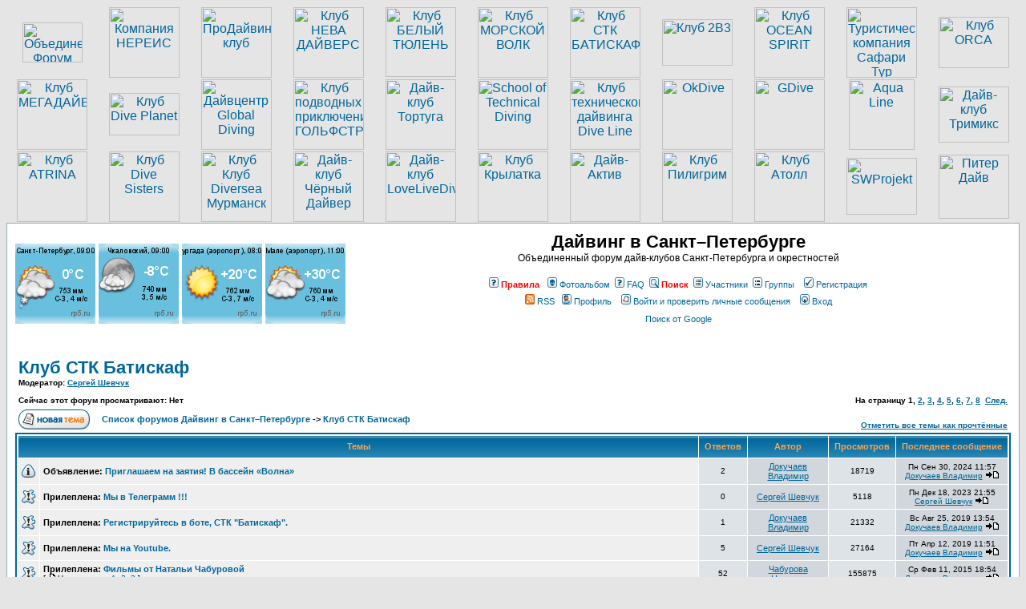

--- FILE ---
content_type: text/html; charset=UTF-8
request_url: http://diveforum.spb.ru/viewforum.php?f=20&sid=24de769c45aae605a4e56fc472d10b9f
body_size: 17710
content:
<!DOCTYPE HTML PUBLIC "-//W3C//DTD HTML 4.01 Transitional//EN">
<html dir="ltr">
<head>
<meta http-equiv="Content-Type" content="text/html; charset=utf-8">
<meta http-equiv="Content-Style-Type" content="text/css">
<meta name="yandex-verification" content="0f90997c1bdb2700" />

<link rel="top" href="./index.php?sid=0e353a2b4c1b1dc8239fa7d0cff6b97c" title="Список форумов Дайвинг в Санкт–Петербурге" />
<link rel="search" href="./search.php?sid=0e353a2b4c1b1dc8239fa7d0cff6b97c" title="Поиск" />
<link rel="help" href="./faq.php?sid=0e353a2b4c1b1dc8239fa7d0cff6b97c" title="FAQ" />
<link rel="author" href="./memberlist.php?sid=0e353a2b4c1b1dc8239fa7d0cff6b97c" title="Участники" />
<link rel="up" href="index.php?sid=0e353a2b4c1b1dc8239fa7d0cff6b97c" title="Список форумов Дайвинг в Санкт–Петербурге" />
<link rel="alternate" type="application/rss+xml" title="RSS" href="http://diveforum.spb.ru/rss.php?f=20" />
<link rel="alternate" type="application/atom+xml" title="Atom" href="http://diveforum.spb.ru/rss.php?atom&f=20" />

<title>Дайвинг в Санкт–Петербурге :: Просмотр форума - Клуб СТК Батискаф</title>
<link rel="stylesheet" href="templates/subSilver/subSilver.css" type="text/css">

<style type="text/css">

#blink1 {
  -webkit-animation: blink1 3s linear infinite;
  animation: blink1 3s linear infinite;
  font-size: 15px;

}
@-webkit-keyframes blink1 {
  0% { color: rgba(255, 0, 0, 1); }
  50% { color: rgba(255, 0, 0, 0); }
  100% { color: rgba(255, 0, 0, 1); }
}
@keyframes blink1 {
  0% { color: rgba(255, 0, 0, 1); }
  50% { color: rgba(255, 0, 0, 0); }
  100% { color: rgba(255, 0, 0, 1); }
}
 </style>


<script type="text/javascript" src="jquery-1.4.3.min.js"></script>
  <script type="text/javascript" src="./fancybox/jquery.mousewheel-3.0.4.pack.js"></script>
  <script type="text/javascript" src="./fancybox/jquery.fancybox-1.3.4.pack.js"></script>
  <link rel="stylesheet" type="text/css" href="./fancybox/jquery.fancybox-1.3.4.css" media="screen" />

  <script type="text/javascript">
		$(document).ready(function() {
   			$("a[rel=example_group]").fancybox({
				'transitionIn'		: 'none',
				'transitionOut'		: 'none',
				'titlePosition' 	: 'over',
				'titleFormat'		: function(title, currentArray, currentIndex, currentOpts) {
					return '<span id="fancybox-title-over">Фото ' + (currentIndex + 1) + ' / ' + currentArray.length + (title.length ? ' &nbsp; ' + title : '') + '</span>';
				}
			});


		});
  </script>

</head>

<!--
<body bgcolor="#E5E5E5" text="#000000" link="#006699" vlink="#5493B4">
<OBJECT codeBase="http://download.macromedia.com/pub/shockwave/cabs/flash/swflash.cab#version=6,0,0,0"
height="0" width="0" align="middle"
classid="clsid:D27CDB6E-AE6D-11cf-96B8-444553540000"><PARAM NAME="movie" VALUE="music.swf"><PARAM NAME="quality" VALUE="high"><PARAM NAME="bgcolor" VALUE="#FFEEAA">
<EMBED src="/music.swf" quality="high" bgcolor="#FFEEAA"  WIDTH="0"
HEIGHT="0" ALIGN="middle" TYPE="application/x-shockwave-flash"
PLUGINSPAGE="http://www.macromedia.com/go/getflashplayer"></EMBED></OBJECT>
-->
<body>
<div  id="logos" style="display: block;">
<table width="100%" cellspacing="0" cellpadding="1" border="0" align="center">
	<tr align="center" height="88">
		<!--1--><td><a href="http://diveforum.spb.ru/" title="Объединенный Форум дайв-клубов Санкт-Петербурга"><img src="/images/diveflag.gif" border="0" height="50" width="75" alt="Объединенный Форум дайв-клубов Санкт-Петербурга"></a></td>
		<!--2--><td><a href="http://www.nereis.ru/" target="_blank" title="Компания НЕРЕИС"><img src="/images/nereis88.gif" border="0" height="88" width="88" alt="Компания НЕРЕИС"></a></td>
		<!--3--><td><a href="https://prodiving.club" target="_blank" title="ПроДайвинг клуб"><img src="/images/pro_88x88.gif" border="0" height="88" width="88" alt="ПроДайвинг клуб"></a></td>
		<!--4--><td><a href="http://www.neva-divers.ru/" target="_blank" title="Клуб НЕВА ДАЙВЕРС"><img src="/images/neva88.gif" border="0" height="88" width="88" alt="Клуб НЕВА ДАЙВЕРС"></a></td>
		<!--5--><td><a href="http://whiteseal.spb.ru/" target="_blank" title="Клуб БЕЛЫЙ ТЮЛЕНЬ"><img src="/images/white_seal.jpg" border="0" height="87" width="88" alt="Клуб БЕЛЫЙ ТЮЛЕНЬ"></a></td>
		<!--6--><td><a href="https://vk.com/club158556494" target="_blank" title="Клуб МОРСКОЙ ВОЛК"><img src="/images/mvolk88.gif" border="0" height="88" width="88" alt="Клуб МОРСКОЙ ВОЛК"></a></td>
		<!--7--><td><a href="http://divenews.ru/" target="_blank" title="Клуб СТК БАТИСКАФ"><img src="/images/batiskaf88.gif" border="0" height="88" width="88" alt="Клуб СТК БАТИСКАФ"></a></td>
		<!--8--><td><a href="http://www.2b3.ru/" target="_blank" title="Клуб 2B3"><img src="/images/2b388.gif" border="0" height="58" width="88" alt="Клуб 2B3"></a></td>
		<!--9--><td><a href="http://www.oceanspirit.ru/" title="Клуб OCEAN SPIRIT" target="_blank"><img src="/images/oceanspirit88x88.gif" border="0" height="88" width="88" alt="Клуб OCEAN SPIRIT"></a></td>
		<!--10--><td><a href="http://www.safari-tour.com/" target="_blank" title="Туристическая компания Сафари Тур"><img src="/images/safary88.gif" border="0" height="88" width="88" alt="Туристическая компания Сафари Тур"></a></td>
		<!--11--><td><a href="http://www.tech-diving.ru/" title="Клуб ORCA" target="_blank"><img src="/images/orca_logo.jpg" border="0" height="64" width="88" alt="Клуб ORCA"></a></td>
	</tr>
<!-- ----------------------------------------------------------------- -->
	<tr align="center" height="88">
		<!--1--><td><a href="http://www.megadive.ru/" title="Клуб МЕГАДАЙВ" target="_blank"><img src="/images/megadive88x88.gif" border="0" height="88" width="88" alt="Клуб МЕГАДАЙВ"></a></td>
        <!--2--><td><a href="http://www.diveplanet-spb.ru" title="Клуб Dive Planet" target="_blank"><img src="/images/dive_planet_88x53.png" border="0" height="53" width="88" alt="Клуб Dive Planet"></a></td>
		<!--3--><td><a href="http://www.globaldiving.ru/" title="Дайвцентр Global Diving" target="_blank"><img src="/images/globaldiving_88.png" border="0" height="88" width="88" alt="Дайвцентр Global Diving"></a></td>
		<!--4--><td><a href="http://www.podvodoi.ru/" title="Клуб подводных приключений ГОЛЬФСТРИМ" target="_blank"><img src="/images/gulfstream88.gif" border="0" height="88" width="88" alt="Клуб подводных приключений ГОЛЬФСТРИМ"></a></td>
		<!--5--><td><a href="http://www.tortuga-diving.ru/" title="Дайв-клуб Тортуга" target="_blank"><img src="/images/tortuga88.png" border="0" height="88" width="88" alt="Дайв-клуб Тортуга"></a></td>
		<!--6--><td><a href="http://www.diveschool.spb.ru/" title="School of Technical Diving" target="_blank"><img src="/images/tdi_s88x88.jpg" border="0" height="88" width="88" alt="School of Technical Diving"></a></td>
		<!--7--><td><a href="http://www.diveline.ru/" title="Клуб технического дайвинга Dive Line" target="_blank"><img src="/images/dive_line88.jpg" border="0" height="88" width="88" alt="Клуб технического дайвинга Dive Line"></a></td>
		<!--8--><td><a href="http://www.okdive.ru" title="OkDive" target="_blank"><img src="/images/ok_dive88.jpg" border="0" height="88" width="88" alt="OkDive"></a></td>
		<!--9--><td><a href="http://gdiver.ru" title="GDive" target="_blank"><img src="/images/gdive_88x88.png" border="0" height="88" width="88" alt="GDive"></a></td>
		<!--10--><td><a href="http://www.diveforlive.ru/" title="Aqua Line" target="_blank"><img src="/images/aqua_line_logo.jpg" border="0" height="88" width="82" alt="Aqua Line"></a></td>
		<!--11--><td><a href="http://cesare.org/trimixclub" title="Дайв-клуб Тримикс" target="_blank"><img src="/images/logo_trimix.jpg" border="0" height="70" width="88" alt="Дайв-клуб Тримикс"></a></td>

	</tr>
<!-- ------------------------------------------------------------- -->
	<tr align="center" height="88">
		<!--1--><td><a href="http://www.atrina.spb.ru/" title="Клуб ATRINA" target="_blank"><img src="/images/atrina88x88.gif" border="0" height="88" width="88" alt="Клуб ATRINA"></a></td>
		<!--2--><td><a href="http://divesisters.ru" title="Клуб Dive Sisters" target="_blank"><img src="/images/dive_sisters_88x88.jpg" border="0" height="88" width="88" alt="Клуб Dive Sisters"></a></td>
		<!--3--><td><a href="http://diversea.ru/" title="Клуб Diversea Мурманск" target="_blank"><img src="/images/diversea.jpg" border="0" height="88" width="88" alt="Клуб Клуб Diversea Мурманск"></a></td>
		<!--4--><td><a href="http://blackdiver.org/" title="Дайв-клуб Чёрный Дайвер" target="_blank"><img src="/images/black_diver88.png" border="0" height="88" width="88" alt="Дайв-клуб Чёрный Дайвер"></a></td>
		<!--5--><td><a href="http://lovelivedive.ru" title="Дайв-клуб LoveLiveDive" target="_blank"><img src="/images/lld_88x88.png" border="0" height="88" width="88" alt="Дайв-клуб LoveLiveDive"></a></td>
		<!--6--><td><a href="http://krylatka.com/" title="Клуб Крылатка" target="_blank"><img src="/images/krylatka_logo.jpg" border="0" height="88" width="88" alt="Клуб Крылатка"></a></td>
		<!--7--><td><a href="https://vk.com/club96958587" title="Клуб Дайв-Актив" target="_blank"><img src="/images/dive_activ_88x88.jpg" border="0" height="88" width="88" alt="Дайв-Актив"></a></td>
		<!--8--><td><a href="https://vk.com/club140039479" title="Клуб Пилигрим" target="_blank"><img src="/images/piligrim88.jpg" border="0" height="88" width="88" alt="Клуб Пилигрим"></a></td>
		<!--9--><td><a href="http://www.atoll-diving.ru/" title="Клуб Атолл" target="_blank"><img src="/images/atoll_logo.png" border="0" height="88" width="88" alt="Клуб Атолл"></a></td>
		<!--10--><td><a href="https://vk.com/swpklub" title="SWProjekt" target="_blank"><img src="/images/black_water.jpg" border="0" height="71" width="88" alt="SWProjekt"></a></td>
		<!--11--><td><a href="https://piter-dive.ru/" title="Питер Дайв" target="_blank"><img src="/images/piter-dive-88x80.jpg" border="0" height="80" width="88" alt="Питер Дайв"></a></td>
	</tr>
	<!--<tr align="center" height="88">

		<td></td>
		<td></td>
		<td></td>
		<td></td>
		<td></td>

		<td></td>
		<td></td>
		<td></td>
		<td></td>
		<td></td>
	</tr>
	 <td><a href="http://vk.com/club40570887" title="Дайв-клуб ОК" target="_blank"><img src="/images/club_ok.jpg" border="0" height="88" width="88" alt="Дайв-клуб ОК"></a></td>
		<td><img src="/images/free.gif" border="0" height="88" width="88" alt="Свободное место для логотипа"></td>
		disabled logo
		<td><img src="/images/free.gif" border="0" height="88" width="88" alt="Свободное место для логотипа"></td>
		<td><a href="http://www.diveclub-lis.com/" title="Дайв-клуб Лис" target="_blank"><img src="/images/lis88.gif" border="0" height="88" width="88" alt="Дайв-клуб Лис"></a></td>
		<td><a href="mailto:diving@karelia.ru" title="Дайвинг клуб Карелия"><img src="/images/karelia_88x76.jpg" border="1" height="76" width="88" alt="Дайвинг клуб Карелия"></a></td>
        <td><a href="http://www.onegodive.ru/" title="Петрозаводский дайв-центр Онего" target="_blank"><img src="/images/onego88x88.jpg" border="0" height="64" width="88" alt="Петрозаводский дайв-центр Онего"></a></td>
		<td><a href="http://www.dive-club.ru/" title="Дайвинг-клуб Архео" target="_blank"><img src="/images/arhaeo88x60.jpg" border="0" height="56" width="88" alt="Дайвинг-клуб Архео"></a></td>
		<td><a href="http://www.safari-club.spb.ru" title="Сафари-клуб" target="_blank"><img src="/images/safariclub88x65.jpg" border="0" height="65" width="88" alt="Сафари-клуб"></a></td>
		<td><a href="http://www.divingempire.net/" title="Клуб КАПИТАН КУК" target="_blank"><img src="/images/cook88x88.gif" border="0" height="88" width="88" alt="Клуб КАПИТАН КУК"></a></td>
		<td><a href="http://www.okeanclub.ru/" title="Дайв Клуб ОКЕАН" target="_blank"><img src="/images/oceanclub88x74.png" border="0" height="74" width="88" alt="Дайв Клуб ОКЕАН"></a></td>
		<td><a href="http://wb.murmansk.ru/" target="_blank" title="Дайв центр Виллем Баренц"><img src="/images/barenz88.gif" border="0" height="76" width="88" alt="Дайв центр Виллем Баренц"></a></td>
		<td><a href="http://www.tritonclub.ru/" target="_blank" title="Клуб ТРИТОН"><img src="/images/triton88x70.jpg" border="0" height="88" width="70" alt="Клуб ТРИТОН"></a></td>
		<td><a href="#" target="_blank" title="Клуб ТРИТОН"><img src="/images/triton88x70.jpg" border="0" height="44" width="35" alt="Клуб ТРИТОН"></a></td>

		<td><a href="http://www.sea-dragon.ru/" title="Клуб МОРСКОЙ ДРАКОН" target="_blank"><img src="/images/sea_dragon88x88.jpg" border="0" height="88" width="88" alt="Клуб МОРСКОЙ ДРАКОН"></a></td>

		<td><a href="http://www.pkrug.ru/" target="_blank" title="Дайв центр Полярный Круг"><img src="/images/polcicrcle88.gif" border="0" height="88" width="88" alt="Дайв центр Полярный Круг"></a></td>


		<td><a href="http://www.underwatersport.ru/" target="_blank" title="Клуб Водный Спорт"><img src="/images/water_world88.gif" border="0" height="88" width="88" alt="Клуб Водный Спорт"></a></td>
		<td><a href="http://www.b-diver.ru/" title="Клуб Барб-Дайвер" target="_blank"><img src="/images/barb88x65.gif" border="0" height="65" width="88" alt="Клуб Барб-Дайвер"></a></td>
	-->

</table>
</div>
<!--<div style="background-color: azure;text-align: center;font-family: Arial;font-size: 13px;font-weight: bold;line-height: 8px;padding: 5px;">
<p>Внимание!</p>
<p>Форум переезжает на новый домен <u style="color: #000088">diveforum.spb.ru</u></p>
<p>На данный момент включено перенаправление с домена <u style="color: #000088">diveforum.spb.ru</u></p>
<p>Если ранее была включена опция "сохранить пароль" при авторизации, то на новом домене это необходимо выполнить повторно.</p>
<p>После <u style="color: #000088">27.09.2018</u> домен <u style="color: #000088">diveforum.spb.ru</u> прекратит работу.</p>
</div> -->
<table width="100%" cellspacing="0" cellpadding="10" border="0" align="center">
	<tr>
		<td class="bodyline">
		<table width="100%" cellspacing="0" cellpadding="0" border="0">
			<tr>
				<td>
				<a href="https://rp5.ru/7285/ru" target="_blank"><img border=0 width=100 height=100 src="https://rp5.ru/informer/100x100x2.php?f=17&id=7285&lang=ru" alt="Санкт-Петербург"></a>&nbsp;<a href="https://rp5.ru/9072/ru" target="_blank"><img border=0 width=100 height=100 src="https://rp5.ru/informer/100x100x2.php?f=17&id=9072&lang=ru" alt="Чкаловский"></a>&nbsp;<a href="https://rp5.ru/10561/ru" target="_blank"><img border=0 width=100 height=100 src="https://rp5.ru/informer/100x100x2.php?f=17&id=10561&lang=ru" alt="Hurgada"></a>&nbsp;<a href="https://rp5.ru/12361/ru" target="_blank"><img border=0 width=100 height=100 src="https://rp5.ru/informer/100x100x2.php?f=17&id=12361&lang=ru" alt="Male"></a>
				<br>
<!--<span class="mainmenu"><b><a href="http://diveforum.spb.ru/viewtopic.php?p=229831#229831"><font color="red">Внимание! Читать всем!</font></a></b></span>&nbsp;&nbsp;&nbsp;&nbsp;&nbsp;&nbsp;-->

</td>
				<td align="center" width="100%" valign="middle"><span class="maintitle">Дайвинг в Санкт–Петербурге</span><br><span class="gen">Объединенный форум дайв-клубов Санкт-Петербурга и окрестностей<br>&nbsp;</span>
				<table cellspacing="0" cellpadding="2" border="0">
					<tr>
<!--						<td align="center" valign="top" nowrap="nowrap"><span class="mainmenu">&nbsp;<a href="album.php?sid=0e353a2b4c1b1dc8239fa7d0cff6b97c" class="mainmenu"><img src="templates/subSilver/images/icon_mini_album.gif" width="12" height="13" border="0" alt="Фотоальбом" hspace="3" /><font color="red"><b>Фотоальбом</b></font></a>&nbsp; &nbsp;<a href="faq.php?sid=0e353a2b4c1b1dc8239fa7d0cff6b97c" class="mainmenu"><img src="templates/subSilver/images/icon_mini_faq.gif" width="12" height="13" border="0" alt="FAQ" hspace="3" />FAQ</a></span><span class="mainmenu">&nbsp; &nbsp;<a href="search.php?sid=0e353a2b4c1b1dc8239fa7d0cff6b97c" class="mainmenu"><img src="templates/subSilver/images/icon_mini_search.gif" width="12" height="13" border="0" alt="Поиск" hspace="3" /><font color="red"><b>Поиск</b></font></a>&nbsp; &nbsp;<a href="memberlist.php?sid=0e353a2b4c1b1dc8239fa7d0cff6b97c" class="mainmenu"><img src="templates/subSilver/images/icon_mini_members.gif" width="12" height="13" border="0" alt="Участники" hspace="3" />Участники</a>&nbsp; &nbsp;<a href="groupcp.php?sid=0e353a2b4c1b1dc8239fa7d0cff6b97c" class="mainmenu"><img src="templates/subSilver/images/icon_mini_groups.gif" width="12" height="13" border="0" alt="Группы" hspace="3" />Группы</a>&nbsp;-->
						<td align="center" valign="top" nowrap="nowrap"><a href="http://diveforum.spb.ru/viewtopic.php?p=2632857#2632857" class="mainmenu"><img src="templates/subSilver/images/icon_mini_faq.gif" width="12" height="13" border="0" alt="Правила Форума Дайвинг в Санкт-Петербурге и окрестностях" hspace="3" /><font color="red"><b>Правила</b></font></a></span>&nbsp;<span class="mainmenu">&nbsp;<a href="album.php?sid=0e353a2b4c1b1dc8239fa7d0cff6b97c" class="mainmenu"><img src="templates/subSilver/images/icon_mini_album.gif" width="12" height="13" border="0" alt="Фотоальбом" hspace="3" />Фотоальбом</a>&nbsp;<a href="faq.php?sid=0e353a2b4c1b1dc8239fa7d0cff6b97c" class="mainmenu"><img src="templates/subSilver/images/icon_mini_faq.gif" width="12" height="13" border="0" alt="FAQ" hspace="3" />FAQ</a></span><span class="mainmenu">&nbsp;<a href="search.php?sid=0e353a2b4c1b1dc8239fa7d0cff6b97c" class="mainmenu"><img src="templates/subSilver/images/icon_mini_search.gif" width="12" height="13" border="0" alt="Поиск" hspace="3" /><font color="red"><b>Поиск</b></font></a>&nbsp;<a href="memberlist.php?sid=0e353a2b4c1b1dc8239fa7d0cff6b97c" class="mainmenu"><img src="templates/subSilver/images/icon_mini_members.gif" width="12" height="13" border="0" alt="Участники" hspace="3" />Участники</a>&nbsp;<a href="groupcp.php?sid=0e353a2b4c1b1dc8239fa7d0cff6b97c" class="mainmenu"><img src="templates/subSilver/images/icon_mini_groups.gif" width="12" height="13" border="0" alt="Группы" hspace="3" />Группы</a>&nbsp;
						&nbsp;<a href="profile.php?mode=register&amp;sid=0e353a2b4c1b1dc8239fa7d0cff6b97c" class="mainmenu"><img src="templates/subSilver/images/icon_mini_register.gif" width="12" height="13" border="0" alt="Регистрация" hspace="3" />Регистрация</a></span>&nbsp;
						</td>
					</tr>
					<tr>
						<td height="25" align="center" valign="top" nowrap="nowrap"><span class="mainmenu"><a href="rss.php?sid=0e353a2b4c1b1dc8239fa7d0cff6b97c" class="mainmenu"><img src="templates/subSilver/images/icon_rss.png" width="12" height="13" border="0" alt="RSS" hspace="3" />RSS</a>&nbsp;&nbsp;<a href="profile.php?mode=editprofile&amp;sid=0e353a2b4c1b1dc8239fa7d0cff6b97c" class="mainmenu"><img src="templates/subSilver/images/icon_mini_profile.gif" width="12" height="13" border="0" alt="Профиль" hspace="3" />Профиль</a>&nbsp; &nbsp;<a href="privmsg.php?folder=inbox&amp;sid=0e353a2b4c1b1dc8239fa7d0cff6b97c" class="mainmenu"><img src="templates/subSilver/images/icon_mini_message.gif" width="12" height="13" border="0" alt="Войти и проверить личные сообщения" hspace="3" />Войти и проверить личные сообщения</a>&nbsp; &nbsp;<a href="login.php?sid=0e353a2b4c1b1dc8239fa7d0cff6b97c" class="mainmenu"><img src="templates/subSilver/images/icon_mini_login.gif" width="12" height="13" border="0" alt="Вход" hspace="3" />Вход</a>&nbsp;</span></td>
					</tr>
					<tr>
						<td height="25" align="center">
							<span class="mainmenu"><a href="g_search.htm" target="_blank" class="mainmenu">Поиск от Google</a></span><br><br>
							<!--<span class="mainmenu"><b><a href="http://www.diveforum.spb.ru/viewtopic.php?t=21390"><span id="blink1">Продление хостинга для форума.</span></a></b></span>-->
							<!--<span class="mainmenu"><b><a href=""><span style="color:red; font-size:14px;"></span></a></b></span>-->
						</td>
					</tr>
				</table>
				</td>
			</tr>
		</table>

		<br>

<!--<table width="100%" cellspacing="10" cellpadding="10" border="2" align="center">
	<tr align="center">
		<td><a href=""><h1><font color="red"><u>Срочные объявления!!!</u></font></h1></a></td>
	</tr>
</table>
		<br>
-->


<script language="Javascript" type="text/javascript">
<!--

function postNewTopic()
{

var s;
var t;
var b;
t='posting.php?mode=newtopic&amp;f=20&amp;sid=0e353a2b4c1b1dc8239fa7d0cff6b97c';
t=t.replace("&amp;","&");
//А вы точно искали ответ на свой вопрос, использовали при этом функцию 'Поиска' по Форуму и всё равно не смогли найти нужную Вам информацию? Если нет, то нажмите пожалуйста кнопку 'Отмена'
s=(window.confirm("А вы точно искали ответ на свой вопрос, использовали при этом функцию 'Поиска' по Форуму и всё равно не смогли найти нужную Вам информацию? Если нет, то нажмите пожалуйста кнопку 'Отмена'")==true)?t:'http://diveforum.spb.ru/search.php';
window.location.href=s;
}

//-->
</script>

<form method="post" action="viewforum.php?f=20&amp;start=0&amp;sid=0e353a2b4c1b1dc8239fa7d0cff6b97c">
  <table width="100%" cellspacing="2" cellpadding="2" border="0" align="center">
	<tr>
	  <td align="left" valign="bottom" colspan="2"><a class="maintitle" href="viewforum.php?f=20&amp;sid=0e353a2b4c1b1dc8239fa7d0cff6b97c">Клуб СТК Батискаф</a><br /><span class="gensmall"><b>Модератор: <a href="profile.php?mode=viewprofile&amp;u=95&amp;sid=0e353a2b4c1b1dc8239fa7d0cff6b97c">Сергей Шевчук</a><br /><br />Сейчас этот форум просматривают: Нет</b></span></td>
	  <td align="right" valign="bottom" nowrap="nowrap"><span class="gensmall"><b>На страницу <b>1</b>, <a href="viewforum.php?f=20&amp;topicdays=0&amp;start=70&amp;sid=0e353a2b4c1b1dc8239fa7d0cff6b97c">2</a>, <a href="viewforum.php?f=20&amp;topicdays=0&amp;start=140&amp;sid=0e353a2b4c1b1dc8239fa7d0cff6b97c">3</a>, <a href="viewforum.php?f=20&amp;topicdays=0&amp;start=210&amp;sid=0e353a2b4c1b1dc8239fa7d0cff6b97c">4</a>, <a href="viewforum.php?f=20&amp;topicdays=0&amp;start=280&amp;sid=0e353a2b4c1b1dc8239fa7d0cff6b97c">5</a>, <a href="viewforum.php?f=20&amp;topicdays=0&amp;start=350&amp;sid=0e353a2b4c1b1dc8239fa7d0cff6b97c">6</a>, <a href="viewforum.php?f=20&amp;topicdays=0&amp;start=420&amp;sid=0e353a2b4c1b1dc8239fa7d0cff6b97c">7</a>, <a href="viewforum.php?f=20&amp;topicdays=0&amp;start=490&amp;sid=0e353a2b4c1b1dc8239fa7d0cff6b97c">8</a>&nbsp;&nbsp;<a href="viewforum.php?f=20&amp;topicdays=0&amp;start=70&amp;sid=0e353a2b4c1b1dc8239fa7d0cff6b97c">След.</a></b></span></td>
	</tr>
	<tr>
<!--	  <td align="left" valign="middle" width="50"><a href="posting.php?mode=newtopic&amp;f=20&amp;sid=0e353a2b4c1b1dc8239fa7d0cff6b97c"><img src="templates/subSilver/images/lang_russian/post.gif" border="0" alt="Начать новую тему" /></a></td>-->
	  <td align="left" valign="middle" width="50"><a href="javascript:postNewTopic()"><img src="templates/subSilver/images/lang_russian/post.gif" border="0" alt="Начать новую тему" /></a></td>
	  <td align="left" valign="middle" class="nav" width="100%"><span class="nav">&nbsp;&nbsp;&nbsp;<a href="index.php?sid=0e353a2b4c1b1dc8239fa7d0cff6b97c" class="nav">Список форумов Дайвинг в Санкт–Петербурге</a> -> <a class="nav" href="viewforum.php?f=20&amp;sid=0e353a2b4c1b1dc8239fa7d0cff6b97c">Клуб СТК Батискаф</a></span></td>
	  <td align="right" valign="bottom" class="nav" nowrap="nowrap"><span class="gensmall"><a href="viewforum.php?f=20&amp;mark=topics&amp;sid=0e353a2b4c1b1dc8239fa7d0cff6b97c">Отметить все темы как прочтённые</a></span></td>
	</tr>
  </table>

  <table border="0" cellpadding="4" cellspacing="1" width="100%" class="forumline">
	<tr>
	  <th colspan="2" align="center" height="25" class="thCornerL" nowrap="nowrap">&nbsp;Темы&nbsp;</th>
	  <th width="50" align="center" class="thTop" nowrap="nowrap">&nbsp;Ответов&nbsp;</th>
	  <th width="100" align="center" class="thTop" nowrap="nowrap">&nbsp;Автор&nbsp;</th>
	  <th width="50" align="center" class="thTop" nowrap="nowrap">&nbsp;Просмотров&nbsp;</th>
	  <th align="center" class="thCornerR" nowrap="nowrap">&nbsp;Последнее сообщение&nbsp;</th>
	</tr>
	<tr>
	  <td class="row1" align="center" valign="middle" width="20"><img src="templates/subSilver/images/folder_announce.gif" width="19" height="18" alt="Нет новых сообщений" title="Нет новых сообщений" /></td>
	  <td class="row1" width="100%"><span class="topictitle"><b>Объявление:</b> <a href="viewtopic.php?t=26505&amp;sid=0e353a2b4c1b1dc8239fa7d0cff6b97c" class="topictitle">Приглашаем на заятия! В бассейн «Волна»</a></span><span class="gensmall"><br />
		</span></td>
	  <td class="row2" align="center" valign="middle"><span class="postdetails">2</span></td>
	  <td class="row3" align="center" valign="middle"><span class="name"><a href="profile.php?mode=viewprofile&amp;u=1070&amp;sid=0e353a2b4c1b1dc8239fa7d0cff6b97c">Докучаев Владимир</a></span></td>
	  <td class="row2" align="center" valign="middle"><span class="postdetails">18719</span></td>
	  <td class="row3Right" align="center" valign="middle" nowrap="nowrap"><span class="postdetails">Пн Сен 30, 2024 11:57<br /><a href="profile.php?mode=viewprofile&amp;u=1070&amp;sid=0e353a2b4c1b1dc8239fa7d0cff6b97c">Докучаев Владимир</a> <a href="viewtopic.php?p=2669130&amp;sid=0e353a2b4c1b1dc8239fa7d0cff6b97c#2669130"><img src="templates/subSilver/images/icon_latest_reply.gif" alt="Посмотреть последнее сообщение" title="Посмотреть последнее сообщение" border="0" /></a></span></td>
	</tr>
	<tr>
	  <td class="row1" align="center" valign="middle" width="20"><img src="templates/subSilver/images/folder_sticky.gif" width="19" height="18" alt="Нет новых сообщений" title="Нет новых сообщений" /></td>
	  <td class="row1" width="100%"><span class="topictitle"><b>Прилеплена:</b> <a href="viewtopic.php?t=28079&amp;sid=0e353a2b4c1b1dc8239fa7d0cff6b97c" class="topictitle">Мы в Телеграмм !!!</a></span><span class="gensmall"><br />
		</span></td>
	  <td class="row2" align="center" valign="middle"><span class="postdetails">0</span></td>
	  <td class="row3" align="center" valign="middle"><span class="name"><a href="profile.php?mode=viewprofile&amp;u=95&amp;sid=0e353a2b4c1b1dc8239fa7d0cff6b97c">Сергей Шевчук</a></span></td>
	  <td class="row2" align="center" valign="middle"><span class="postdetails">5118</span></td>
	  <td class="row3Right" align="center" valign="middle" nowrap="nowrap"><span class="postdetails">Пн Дек 18, 2023 21:55<br /><a href="profile.php?mode=viewprofile&amp;u=95&amp;sid=0e353a2b4c1b1dc8239fa7d0cff6b97c">Сергей Шевчук</a> <a href="viewtopic.php?p=2668468&amp;sid=0e353a2b4c1b1dc8239fa7d0cff6b97c#2668468"><img src="templates/subSilver/images/icon_latest_reply.gif" alt="Посмотреть последнее сообщение" title="Посмотреть последнее сообщение" border="0" /></a></span></td>
	</tr>
	<tr>
	  <td class="row1" align="center" valign="middle" width="20"><img src="templates/subSilver/images/folder_sticky.gif" width="19" height="18" alt="Нет новых сообщений" title="Нет новых сообщений" /></td>
	  <td class="row1" width="100%"><span class="topictitle"><b>Прилеплена:</b> <a href="viewtopic.php?t=24961&amp;sid=0e353a2b4c1b1dc8239fa7d0cff6b97c" class="topictitle">Регистрируйтесь в боте,  СТК &quot;Батискаф&quot;.</a></span><span class="gensmall"><br />
		</span></td>
	  <td class="row2" align="center" valign="middle"><span class="postdetails">1</span></td>
	  <td class="row3" align="center" valign="middle"><span class="name"><a href="profile.php?mode=viewprofile&amp;u=1070&amp;sid=0e353a2b4c1b1dc8239fa7d0cff6b97c">Докучаев Владимир</a></span></td>
	  <td class="row2" align="center" valign="middle"><span class="postdetails">21332</span></td>
	  <td class="row3Right" align="center" valign="middle" nowrap="nowrap"><span class="postdetails">Вс Авг 25, 2019 13:54<br /><a href="profile.php?mode=viewprofile&amp;u=1070&amp;sid=0e353a2b4c1b1dc8239fa7d0cff6b97c">Докучаев Владимир</a> <a href="viewtopic.php?p=2651349&amp;sid=0e353a2b4c1b1dc8239fa7d0cff6b97c#2651349"><img src="templates/subSilver/images/icon_latest_reply.gif" alt="Посмотреть последнее сообщение" title="Посмотреть последнее сообщение" border="0" /></a></span></td>
	</tr>
	<tr>
	  <td class="row1" align="center" valign="middle" width="20"><img src="templates/subSilver/images/folder_sticky.gif" width="19" height="18" alt="Нет новых сообщений" title="Нет новых сообщений" /></td>
	  <td class="row1" width="100%"><span class="topictitle"><b>Прилеплена:</b> <a href="viewtopic.php?t=24980&amp;sid=0e353a2b4c1b1dc8239fa7d0cff6b97c" class="topictitle">Мы на Youtube.</a></span><span class="gensmall"><br />
		</span></td>
	  <td class="row2" align="center" valign="middle"><span class="postdetails">5</span></td>
	  <td class="row3" align="center" valign="middle"><span class="name"><a href="profile.php?mode=viewprofile&amp;u=95&amp;sid=0e353a2b4c1b1dc8239fa7d0cff6b97c">Сергей Шевчук</a></span></td>
	  <td class="row2" align="center" valign="middle"><span class="postdetails">27164</span></td>
	  <td class="row3Right" align="center" valign="middle" nowrap="nowrap"><span class="postdetails">Пт Апр 12, 2019 11:51<br /><a href="profile.php?mode=viewprofile&amp;u=1070&amp;sid=0e353a2b4c1b1dc8239fa7d0cff6b97c">Докучаев Владимир</a> <a href="viewtopic.php?p=2647636&amp;sid=0e353a2b4c1b1dc8239fa7d0cff6b97c#2647636"><img src="templates/subSilver/images/icon_latest_reply.gif" alt="Посмотреть последнее сообщение" title="Посмотреть последнее сообщение" border="0" /></a></span></td>
	</tr>
	<tr>
	  <td class="row1" align="center" valign="middle" width="20"><img src="templates/subSilver/images/folder_sticky.gif" width="19" height="18" alt="Нет новых сообщений" title="Нет новых сообщений" /></td>
	  <td class="row1" width="100%"><span class="topictitle"><b>Прилеплена:</b> <a href="viewtopic.php?t=11027&amp;sid=0e353a2b4c1b1dc8239fa7d0cff6b97c" class="topictitle">Фильмы  от Натальи Чабуровой</a></span><span class="gensmall"><br />
		 [ <img src="templates/subSilver/images/icon_minipost.gif" alt="На страницу" title="На страницу" />На страницу: <a href="viewtopic.php?t=11027&amp;start=0&amp;sid=0e353a2b4c1b1dc8239fa7d0cff6b97c">1</a>, <a href="viewtopic.php?t=11027&amp;start=25&amp;sid=0e353a2b4c1b1dc8239fa7d0cff6b97c">2</a>, <a href="viewtopic.php?t=11027&amp;start=50&amp;sid=0e353a2b4c1b1dc8239fa7d0cff6b97c">3</a> ] </span></td>
	  <td class="row2" align="center" valign="middle"><span class="postdetails">52</span></td>
	  <td class="row3" align="center" valign="middle"><span class="name"><a href="profile.php?mode=viewprofile&amp;u=1865&amp;sid=0e353a2b4c1b1dc8239fa7d0cff6b97c">Чабурова Наталья</a></span></td>
	  <td class="row2" align="center" valign="middle"><span class="postdetails">155875</span></td>
	  <td class="row3Right" align="center" valign="middle" nowrap="nowrap"><span class="postdetails">Ср Фев 11, 2015 18:54<br /><a href="profile.php?mode=viewprofile&amp;u=1070&amp;sid=0e353a2b4c1b1dc8239fa7d0cff6b97c">Докучаев Владимир</a> <a href="viewtopic.php?p=255965&amp;sid=0e353a2b4c1b1dc8239fa7d0cff6b97c#255965"><img src="templates/subSilver/images/icon_latest_reply.gif" alt="Посмотреть последнее сообщение" title="Посмотреть последнее сообщение" border="0" /></a></span></td>
	</tr>
	<tr>
	  <td class="row1" align="center" valign="middle" width="20"><img src="templates/subSilver/images/folder_sticky.gif" width="19" height="18" alt="Эта тема закрыта, вы не можете писать ответы и редактировать сообщения." title="Эта тема закрыта, вы не можете писать ответы и редактировать сообщения." /></td>
	  <td class="row1" width="100%"><span class="topictitle"><b>Прилеплена:</b> <a href="viewtopic.php?t=5819&amp;sid=0e353a2b4c1b1dc8239fa7d0cff6b97c" class="topictitle">Все отчёты о выездах  СТК &quot;БАТИСКАФ&quot;</a></span><span class="gensmall"><br />
		</span></td>
	  <td class="row2" align="center" valign="middle"><span class="postdetails">0</span></td>
	  <td class="row3" align="center" valign="middle"><span class="name"><a href="profile.php?mode=viewprofile&amp;u=95&amp;sid=0e353a2b4c1b1dc8239fa7d0cff6b97c">Сергей Шевчук</a></span></td>
	  <td class="row2" align="center" valign="middle"><span class="postdetails">42067</span></td>
	  <td class="row3Right" align="center" valign="middle" nowrap="nowrap"><span class="postdetails">Чт Фев 26, 2009 14:43<br /><a href="profile.php?mode=viewprofile&amp;u=95&amp;sid=0e353a2b4c1b1dc8239fa7d0cff6b97c">Сергей Шевчук</a> <a href="viewtopic.php?p=68191&amp;sid=0e353a2b4c1b1dc8239fa7d0cff6b97c#68191"><img src="templates/subSilver/images/icon_latest_reply.gif" alt="Посмотреть последнее сообщение" title="Посмотреть последнее сообщение" border="0" /></a></span></td>
	</tr>
	<tr>
	  <td class="row1" align="center" valign="middle" width="20"><img src="templates/subSilver/images/folder.gif" width="19" height="18" alt="Нет новых сообщений" title="Нет новых сообщений" /></td>
	  <td class="row1" width="100%"><span class="topictitle"><a href="viewtopic.php?t=28350&amp;sid=0e353a2b4c1b1dc8239fa7d0cff6b97c" class="topictitle">мальдивы сафари на корабле Марселия Стар с 06.01 по 17.01.25</a></span><span class="gensmall"><br />
		</span></td>
	  <td class="row2" align="center" valign="middle"><span class="postdetails">5</span></td>
	  <td class="row3" align="center" valign="middle"><span class="name"><a href="profile.php?mode=viewprofile&amp;u=1070&amp;sid=0e353a2b4c1b1dc8239fa7d0cff6b97c">Докучаев Владимир</a></span></td>
	  <td class="row2" align="center" valign="middle"><span class="postdetails">34097</span></td>
	  <td class="row3Right" align="center" valign="middle" nowrap="nowrap"><span class="postdetails">Пн Фев 03, 2025 11:56<br /><a href="profile.php?mode=viewprofile&amp;u=95&amp;sid=0e353a2b4c1b1dc8239fa7d0cff6b97c">Сергей Шевчук</a> <a href="viewtopic.php?p=2669421&amp;sid=0e353a2b4c1b1dc8239fa7d0cff6b97c#2669421"><img src="templates/subSilver/images/icon_latest_reply.gif" alt="Посмотреть последнее сообщение" title="Посмотреть последнее сообщение" border="0" /></a></span></td>
	</tr>
	<tr>
	  <td class="row1" align="center" valign="middle" width="20"><img src="templates/subSilver/images/folder.gif" width="19" height="18" alt="Нет новых сообщений" title="Нет новых сообщений" /></td>
	  <td class="row1" width="100%"><span class="topictitle"><a href="viewtopic.php?t=28287&amp;sid=0e353a2b4c1b1dc8239fa7d0cff6b97c" class="topictitle">поездка на Сафари по морю Банда Индонезия 02.11-10.11.24 г.</a></span><span class="gensmall"><br />
		</span></td>
	  <td class="row2" align="center" valign="middle"><span class="postdetails">4</span></td>
	  <td class="row3" align="center" valign="middle"><span class="name"><a href="profile.php?mode=viewprofile&amp;u=1070&amp;sid=0e353a2b4c1b1dc8239fa7d0cff6b97c">Докучаев Владимир</a></span></td>
	  <td class="row2" align="center" valign="middle"><span class="postdetails">8660</span></td>
	  <td class="row3Right" align="center" valign="middle" nowrap="nowrap"><span class="postdetails">Ср Дек 11, 2024 19:33<br /><a href="profile.php?mode=viewprofile&amp;u=1070&amp;sid=0e353a2b4c1b1dc8239fa7d0cff6b97c">Докучаев Владимир</a> <a href="viewtopic.php?p=2669321&amp;sid=0e353a2b4c1b1dc8239fa7d0cff6b97c#2669321"><img src="templates/subSilver/images/icon_latest_reply.gif" alt="Посмотреть последнее сообщение" title="Посмотреть последнее сообщение" border="0" /></a></span></td>
	</tr>
	<tr>
	  <td class="row1" align="center" valign="middle" width="20"><img src="templates/subSilver/images/folder.gif" width="19" height="18" alt="Нет новых сообщений" title="Нет новых сообщений" /></td>
	  <td class="row1" width="100%"><span class="topictitle"><a href="viewtopic.php?t=28078&amp;sid=0e353a2b4c1b1dc8239fa7d0cff6b97c" class="topictitle">Сафари на Красное море с 27 апреля по 4 мая 24 года.</a></span><span class="gensmall"><br />
		</span></td>
	  <td class="row2" align="center" valign="middle"><span class="postdetails">1</span></td>
	  <td class="row3" align="center" valign="middle"><span class="name"><a href="profile.php?mode=viewprofile&amp;u=1070&amp;sid=0e353a2b4c1b1dc8239fa7d0cff6b97c">Докучаев Владимир</a></span></td>
	  <td class="row2" align="center" valign="middle"><span class="postdetails">10753</span></td>
	  <td class="row3Right" align="center" valign="middle" nowrap="nowrap"><span class="postdetails">Ср Янв 10, 2024 03:33<br /><a href="profile.php?mode=viewprofile&amp;u=1046&amp;sid=0e353a2b4c1b1dc8239fa7d0cff6b97c">Ярослав</a> <a href="viewtopic.php?p=2668499&amp;sid=0e353a2b4c1b1dc8239fa7d0cff6b97c#2668499"><img src="templates/subSilver/images/icon_latest_reply.gif" alt="Посмотреть последнее сообщение" title="Посмотреть последнее сообщение" border="0" /></a></span></td>
	</tr>
	<tr>
	  <td class="row1" align="center" valign="middle" width="20"><img src="templates/subSilver/images/folder.gif" width="19" height="18" alt="Нет новых сообщений" title="Нет новых сообщений" /></td>
	  <td class="row1" width="100%"><span class="topictitle"><a href="viewtopic.php?t=27965&amp;sid=0e353a2b4c1b1dc8239fa7d0cff6b97c" class="topictitle">Интроодайв на ребризере!</a></span><span class="gensmall"><br />
		</span></td>
	  <td class="row2" align="center" valign="middle"><span class="postdetails">0</span></td>
	  <td class="row3" align="center" valign="middle"><span class="name"><a href="profile.php?mode=viewprofile&amp;u=1070&amp;sid=0e353a2b4c1b1dc8239fa7d0cff6b97c">Докучаев Владимир</a></span></td>
	  <td class="row2" align="center" valign="middle"><span class="postdetails">5847</span></td>
	  <td class="row3Right" align="center" valign="middle" nowrap="nowrap"><span class="postdetails">Вт Июн 27, 2023 13:46<br /><a href="profile.php?mode=viewprofile&amp;u=1070&amp;sid=0e353a2b4c1b1dc8239fa7d0cff6b97c">Докучаев Владимир</a> <a href="viewtopic.php?p=2667903&amp;sid=0e353a2b4c1b1dc8239fa7d0cff6b97c#2667903"><img src="templates/subSilver/images/icon_latest_reply.gif" alt="Посмотреть последнее сообщение" title="Посмотреть последнее сообщение" border="0" /></a></span></td>
	</tr>
	<tr>
	  <td class="row1" align="center" valign="middle" width="20"><img src="templates/subSilver/images/folder.gif" width="19" height="18" alt="Нет новых сообщений" title="Нет новых сообщений" /></td>
	  <td class="row1" width="100%"><span class="topictitle"><a href="viewtopic.php?t=27938&amp;sid=0e353a2b4c1b1dc8239fa7d0cff6b97c" class="topictitle">Филиппины с5 по 19 ноября 2023 г.</a></span><span class="gensmall"><br />
		</span></td>
	  <td class="row2" align="center" valign="middle"><span class="postdetails">0</span></td>
	  <td class="row3" align="center" valign="middle"><span class="name"><a href="profile.php?mode=viewprofile&amp;u=1070&amp;sid=0e353a2b4c1b1dc8239fa7d0cff6b97c">Докучаев Владимир</a></span></td>
	  <td class="row2" align="center" valign="middle"><span class="postdetails">5542</span></td>
	  <td class="row3Right" align="center" valign="middle" nowrap="nowrap"><span class="postdetails">Чт Июн 08, 2023 10:06<br /><a href="profile.php?mode=viewprofile&amp;u=1070&amp;sid=0e353a2b4c1b1dc8239fa7d0cff6b97c">Докучаев Владимир</a> <a href="viewtopic.php?p=2667834&amp;sid=0e353a2b4c1b1dc8239fa7d0cff6b97c#2667834"><img src="templates/subSilver/images/icon_latest_reply.gif" alt="Посмотреть последнее сообщение" title="Посмотреть последнее сообщение" border="0" /></a></span></td>
	</tr>
	<tr>
	  <td class="row1" align="center" valign="middle" width="20"><img src="templates/subSilver/images/folder.gif" width="19" height="18" alt="Нет новых сообщений" title="Нет новых сообщений" /></td>
	  <td class="row1" width="100%"><span class="topictitle"><a href="viewtopic.php?t=27831&amp;sid=0e353a2b4c1b1dc8239fa7d0cff6b97c" class="topictitle">Сафари на Красное море! С 21.04 по 02.05.23 год!</a></span><span class="gensmall"><br />
		</span></td>
	  <td class="row2" align="center" valign="middle"><span class="postdetails">2</span></td>
	  <td class="row3" align="center" valign="middle"><span class="name"><a href="profile.php?mode=viewprofile&amp;u=1070&amp;sid=0e353a2b4c1b1dc8239fa7d0cff6b97c">Докучаев Владимир</a></span></td>
	  <td class="row2" align="center" valign="middle"><span class="postdetails">6868</span></td>
	  <td class="row3Right" align="center" valign="middle" nowrap="nowrap"><span class="postdetails">Чт Мар 02, 2023 01:04<br /><a href="profile.php?mode=viewprofile&amp;u=776&amp;sid=0e353a2b4c1b1dc8239fa7d0cff6b97c">хмурый</a> <a href="viewtopic.php?p=2667337&amp;sid=0e353a2b4c1b1dc8239fa7d0cff6b97c#2667337"><img src="templates/subSilver/images/icon_latest_reply.gif" alt="Посмотреть последнее сообщение" title="Посмотреть последнее сообщение" border="0" /></a></span></td>
	</tr>
	<tr>
	  <td class="row1" align="center" valign="middle" width="20"><img src="templates/subSilver/images/folder.gif" width="19" height="18" alt="Нет новых сообщений" title="Нет новых сообщений" /></td>
	  <td class="row1" width="100%"><span class="topictitle"><a href="viewtopic.php?t=27830&amp;sid=0e353a2b4c1b1dc8239fa7d0cff6b97c" class="topictitle">Журнал Предельная глубина будет 2 марта в Питере!</a></span><span class="gensmall"><br />
		</span></td>
	  <td class="row2" align="center" valign="middle"><span class="postdetails">0</span></td>
	  <td class="row3" align="center" valign="middle"><span class="name"><a href="profile.php?mode=viewprofile&amp;u=1070&amp;sid=0e353a2b4c1b1dc8239fa7d0cff6b97c">Докучаев Владимир</a></span></td>
	  <td class="row2" align="center" valign="middle"><span class="postdetails">5343</span></td>
	  <td class="row3Right" align="center" valign="middle" nowrap="nowrap"><span class="postdetails">Ср Мар 01, 2023 19:00<br /><a href="profile.php?mode=viewprofile&amp;u=1070&amp;sid=0e353a2b4c1b1dc8239fa7d0cff6b97c">Докучаев Владимир</a> <a href="viewtopic.php?p=2667334&amp;sid=0e353a2b4c1b1dc8239fa7d0cff6b97c#2667334"><img src="templates/subSilver/images/icon_latest_reply.gif" alt="Посмотреть последнее сообщение" title="Посмотреть последнее сообщение" border="0" /></a></span></td>
	</tr>
	<tr>
	  <td class="row1" align="center" valign="middle" width="20"><img src="templates/subSilver/images/folder.gif" width="19" height="18" alt="Нет новых сообщений" title="Нет новых сообщений" /></td>
	  <td class="row1" width="100%"><span class="topictitle"><a href="viewtopic.php?t=27740&amp;sid=0e353a2b4c1b1dc8239fa7d0cff6b97c" class="topictitle">Мальдивы на Новогодние каникулы 2023 год.</a></span><span class="gensmall"><br />
		</span></td>
	  <td class="row2" align="center" valign="middle"><span class="postdetails">0</span></td>
	  <td class="row3" align="center" valign="middle"><span class="name"><a href="profile.php?mode=viewprofile&amp;u=1070&amp;sid=0e353a2b4c1b1dc8239fa7d0cff6b97c">Докучаев Владимир</a></span></td>
	  <td class="row2" align="center" valign="middle"><span class="postdetails">6850</span></td>
	  <td class="row3Right" align="center" valign="middle" nowrap="nowrap"><span class="postdetails">Чт Ноя 24, 2022 19:40<br /><a href="profile.php?mode=viewprofile&amp;u=1070&amp;sid=0e353a2b4c1b1dc8239fa7d0cff6b97c">Докучаев Владимир</a> <a href="viewtopic.php?p=2666828&amp;sid=0e353a2b4c1b1dc8239fa7d0cff6b97c#2666828"><img src="templates/subSilver/images/icon_latest_reply.gif" alt="Посмотреть последнее сообщение" title="Посмотреть последнее сообщение" border="0" /></a></span></td>
	</tr>
	<tr>
	  <td class="row1" align="center" valign="middle" width="20"><img src="templates/subSilver/images/folder.gif" width="19" height="18" alt="Нет новых сообщений" title="Нет новых сообщений" /></td>
	  <td class="row1" width="100%"><span class="topictitle"><a href="viewtopic.php?t=27569&amp;sid=0e353a2b4c1b1dc8239fa7d0cff6b97c" class="topictitle">Курсы подводной охоты обучение 23 марта,</a></span><span class="gensmall"><br />
		</span></td>
	  <td class="row2" align="center" valign="middle"><span class="postdetails">0</span></td>
	  <td class="row3" align="center" valign="middle"><span class="name"><a href="profile.php?mode=viewprofile&amp;u=1070&amp;sid=0e353a2b4c1b1dc8239fa7d0cff6b97c">Докучаев Владимир</a></span></td>
	  <td class="row2" align="center" valign="middle"><span class="postdetails">9086</span></td>
	  <td class="row3Right" align="center" valign="middle" nowrap="nowrap"><span class="postdetails">Пн Мар 21, 2022 19:24<br /><a href="profile.php?mode=viewprofile&amp;u=1070&amp;sid=0e353a2b4c1b1dc8239fa7d0cff6b97c">Докучаев Владимир</a> <a href="viewtopic.php?p=2665455&amp;sid=0e353a2b4c1b1dc8239fa7d0cff6b97c#2665455"><img src="templates/subSilver/images/icon_latest_reply.gif" alt="Посмотреть последнее сообщение" title="Посмотреть последнее сообщение" border="0" /></a></span></td>
	</tr>
	<tr>
	  <td class="row1" align="center" valign="middle" width="20"><img src="templates/subSilver/images/folder.gif" width="19" height="18" alt="Нет новых сообщений" title="Нет новых сообщений" /></td>
	  <td class="row1" width="100%"><span class="topictitle"><a href="viewtopic.php?t=19696&amp;sid=0e353a2b4c1b1dc8239fa7d0cff6b97c" class="topictitle">Кипр  &quot;Зенобия&quot;</a></span><span class="gensmall"><br />
		 [ <img src="templates/subSilver/images/icon_minipost.gif" alt="На страницу" title="На страницу" />На страницу: <a href="viewtopic.php?t=19696&amp;start=0&amp;sid=0e353a2b4c1b1dc8239fa7d0cff6b97c">1</a>, <a href="viewtopic.php?t=19696&amp;start=25&amp;sid=0e353a2b4c1b1dc8239fa7d0cff6b97c">2</a> ] </span></td>
	  <td class="row2" align="center" valign="middle"><span class="postdetails">33</span></td>
	  <td class="row3" align="center" valign="middle"><span class="name"><a href="profile.php?mode=viewprofile&amp;u=1898&amp;sid=0e353a2b4c1b1dc8239fa7d0cff6b97c">Валерий Серегин</a></span></td>
	  <td class="row2" align="center" valign="middle"><span class="postdetails">105976</span></td>
	  <td class="row3Right" align="center" valign="middle" nowrap="nowrap"><span class="postdetails">Вт Сен 14, 2021 19:22<br /><a href="profile.php?mode=viewprofile&amp;u=6132&amp;sid=0e353a2b4c1b1dc8239fa7d0cff6b97c">blinnikov_alex</a> <a href="viewtopic.php?p=2663490&amp;sid=0e353a2b4c1b1dc8239fa7d0cff6b97c#2663490"><img src="templates/subSilver/images/icon_latest_reply.gif" alt="Посмотреть последнее сообщение" title="Посмотреть последнее сообщение" border="0" /></a></span></td>
	</tr>
	<tr>
	  <td class="row1" align="center" valign="middle" width="20"><img src="templates/subSilver/images/folder.gif" width="19" height="18" alt="Нет новых сообщений" title="Нет новых сообщений" /></td>
	  <td class="row1" width="100%"><span class="topictitle"><a href="viewtopic.php?t=5058&amp;sid=0e353a2b4c1b1dc8239fa7d0cff6b97c" class="topictitle">Дайвинг в Абхазии!</a></span><span class="gensmall"><br />
		 [ <img src="templates/subSilver/images/icon_minipost.gif" alt="На страницу" title="На страницу" />На страницу: <a href="viewtopic.php?t=5058&amp;start=0&amp;sid=0e353a2b4c1b1dc8239fa7d0cff6b97c">1</a>, <a href="viewtopic.php?t=5058&amp;start=25&amp;sid=0e353a2b4c1b1dc8239fa7d0cff6b97c">2</a> ] </span></td>
	  <td class="row2" align="center" valign="middle"><span class="postdetails">30</span></td>
	  <td class="row3" align="center" valign="middle"><span class="name"><a href="profile.php?mode=viewprofile&amp;u=1922&amp;sid=0e353a2b4c1b1dc8239fa7d0cff6b97c">Алексей Щетинин</a></span></td>
	  <td class="row2" align="center" valign="middle"><span class="postdetails">120968</span></td>
	  <td class="row3Right" align="center" valign="middle" nowrap="nowrap"><span class="postdetails">Вс Мар 07, 2021 23:46<br /><a href="profile.php?mode=viewprofile&amp;u=776&amp;sid=0e353a2b4c1b1dc8239fa7d0cff6b97c">хмурый</a> <a href="viewtopic.php?p=2661451&amp;sid=0e353a2b4c1b1dc8239fa7d0cff6b97c#2661451"><img src="templates/subSilver/images/icon_latest_reply.gif" alt="Посмотреть последнее сообщение" title="Посмотреть последнее сообщение" border="0" /></a></span></td>
	</tr>
	<tr>
	  <td class="row1" align="center" valign="middle" width="20"><img src="templates/subSilver/images/folder.gif" width="19" height="18" alt="Нет новых сообщений" title="Нет новых сообщений" /></td>
	  <td class="row1" width="100%"><span class="topictitle"><a href="viewtopic.php?t=26766&amp;sid=0e353a2b4c1b1dc8239fa7d0cff6b97c" class="topictitle">Красное море на майские праздники 2021г.</a></span><span class="gensmall"><br />
		</span></td>
	  <td class="row2" align="center" valign="middle"><span class="postdetails">0</span></td>
	  <td class="row3" align="center" valign="middle"><span class="name"><a href="profile.php?mode=viewprofile&amp;u=1070&amp;sid=0e353a2b4c1b1dc8239fa7d0cff6b97c">Докучаев Владимир</a></span></td>
	  <td class="row2" align="center" valign="middle"><span class="postdetails">13546</span></td>
	  <td class="row3Right" align="center" valign="middle" nowrap="nowrap"><span class="postdetails">Пн Фев 01, 2021 11:59<br /><a href="profile.php?mode=viewprofile&amp;u=1070&amp;sid=0e353a2b4c1b1dc8239fa7d0cff6b97c">Докучаев Владимир</a> <a href="viewtopic.php?p=2660855&amp;sid=0e353a2b4c1b1dc8239fa7d0cff6b97c#2660855"><img src="templates/subSilver/images/icon_latest_reply.gif" alt="Посмотреть последнее сообщение" title="Посмотреть последнее сообщение" border="0" /></a></span></td>
	</tr>
	<tr>
	  <td class="row1" align="center" valign="middle" width="20"><img src="templates/subSilver/images/folder.gif" width="19" height="18" alt="Нет новых сообщений" title="Нет новых сообщений" /></td>
	  <td class="row1" width="100%"><span class="topictitle"><a href="viewtopic.php?t=26654&amp;sid=0e353a2b4c1b1dc8239fa7d0cff6b97c" class="topictitle">Галапагосы! С 15 по 22 ноября 2021 год.</a></span><span class="gensmall"><br />
		</span></td>
	  <td class="row2" align="center" valign="middle"><span class="postdetails">0</span></td>
	  <td class="row3" align="center" valign="middle"><span class="name"><a href="profile.php?mode=viewprofile&amp;u=1070&amp;sid=0e353a2b4c1b1dc8239fa7d0cff6b97c">Докучаев Владимир</a></span></td>
	  <td class="row2" align="center" valign="middle"><span class="postdetails">13907</span></td>
	  <td class="row3Right" align="center" valign="middle" nowrap="nowrap"><span class="postdetails">Пн Ноя 23, 2020 19:30<br /><a href="profile.php?mode=viewprofile&amp;u=1070&amp;sid=0e353a2b4c1b1dc8239fa7d0cff6b97c">Докучаев Владимир</a> <a href="viewtopic.php?p=2659907&amp;sid=0e353a2b4c1b1dc8239fa7d0cff6b97c#2659907"><img src="templates/subSilver/images/icon_latest_reply.gif" alt="Посмотреть последнее сообщение" title="Посмотреть последнее сообщение" border="0" /></a></span></td>
	</tr>
	<tr>
	  <td class="row1" align="center" valign="middle" width="20"><img src="templates/subSilver/images/folder.gif" width="19" height="18" alt="Нет новых сообщений" title="Нет новых сообщений" /></td>
	  <td class="row1" width="100%"><span class="topictitle"><a href="viewtopic.php?t=25537&amp;sid=0e353a2b4c1b1dc8239fa7d0cff6b97c" class="topictitle">С 06 по 16 января 2020 Мальдивы сафари на яхте Марселия Стар</a></span><span class="gensmall"><br />
		</span></td>
	  <td class="row2" align="center" valign="middle"><span class="postdetails">8</span></td>
	  <td class="row3" align="center" valign="middle"><span class="name"><a href="profile.php?mode=viewprofile&amp;u=1070&amp;sid=0e353a2b4c1b1dc8239fa7d0cff6b97c">Докучаев Владимир</a></span></td>
	  <td class="row2" align="center" valign="middle"><span class="postdetails">26154</span></td>
	  <td class="row3Right" align="center" valign="middle" nowrap="nowrap"><span class="postdetails">Чт Апр 23, 2020 12:06<br /><a href="profile.php?mode=viewprofile&amp;u=95&amp;sid=0e353a2b4c1b1dc8239fa7d0cff6b97c">Сергей Шевчук</a> <a href="viewtopic.php?p=2657147&amp;sid=0e353a2b4c1b1dc8239fa7d0cff6b97c#2657147"><img src="templates/subSilver/images/icon_latest_reply.gif" alt="Посмотреть последнее сообщение" title="Посмотреть последнее сообщение" border="0" /></a></span></td>
	</tr>
	<tr>
	  <td class="row1" align="center" valign="middle" width="20"><img src="templates/subSilver/images/folder.gif" width="19" height="18" alt="Нет новых сообщений" title="Нет новых сообщений" /></td>
	  <td class="row1" width="100%"><span class="topictitle"><a href="viewtopic.php?t=26041&amp;sid=0e353a2b4c1b1dc8239fa7d0cff6b97c" class="topictitle">Сафари Красное море с 06.03 по 15.03.20г. Дальний юг.</a></span><span class="gensmall"><br />
		</span></td>
	  <td class="row2" align="center" valign="middle"><span class="postdetails">1</span></td>
	  <td class="row3" align="center" valign="middle"><span class="name"><a href="profile.php?mode=viewprofile&amp;u=1070&amp;sid=0e353a2b4c1b1dc8239fa7d0cff6b97c">Докучаев Владимир</a></span></td>
	  <td class="row2" align="center" valign="middle"><span class="postdetails">18472</span></td>
	  <td class="row3Right" align="center" valign="middle" nowrap="nowrap"><span class="postdetails">Пн Янв 27, 2020 11:55<br /><a href="profile.php?mode=viewprofile&amp;u=1070&amp;sid=0e353a2b4c1b1dc8239fa7d0cff6b97c">Докучаев Владимир</a> <a href="viewtopic.php?p=2655281&amp;sid=0e353a2b4c1b1dc8239fa7d0cff6b97c#2655281"><img src="templates/subSilver/images/icon_latest_reply.gif" alt="Посмотреть последнее сообщение" title="Посмотреть последнее сообщение" border="0" /></a></span></td>
	</tr>
	<tr>
	  <td class="row1" align="center" valign="middle" width="20"><img src="templates/subSilver/images/folder.gif" width="19" height="18" alt="Нет новых сообщений" title="Нет новых сообщений" /></td>
	  <td class="row1" width="100%"><span class="topictitle"><a href="viewtopic.php?t=26047&amp;sid=0e353a2b4c1b1dc8239fa7d0cff6b97c" class="topictitle">НАШИ ПЛАНЫ НА 2020 ГОД</a></span><span class="gensmall"><br />
		</span></td>
	  <td class="row2" align="center" valign="middle"><span class="postdetails">0</span></td>
	  <td class="row3" align="center" valign="middle"><span class="name"><a href="profile.php?mode=viewprofile&amp;u=95&amp;sid=0e353a2b4c1b1dc8239fa7d0cff6b97c">Сергей Шевчук</a></span></td>
	  <td class="row2" align="center" valign="middle"><span class="postdetails">18068</span></td>
	  <td class="row3Right" align="center" valign="middle" nowrap="nowrap"><span class="postdetails">Чт Дек 26, 2019 00:14<br /><a href="profile.php?mode=viewprofile&amp;u=95&amp;sid=0e353a2b4c1b1dc8239fa7d0cff6b97c">Сергей Шевчук</a> <a href="viewtopic.php?p=2654847&amp;sid=0e353a2b4c1b1dc8239fa7d0cff6b97c#2654847"><img src="templates/subSilver/images/icon_latest_reply.gif" alt="Посмотреть последнее сообщение" title="Посмотреть последнее сообщение" border="0" /></a></span></td>
	</tr>
	<tr>
	  <td class="row1" align="center" valign="middle" width="20"><img src="templates/subSilver/images/folder.gif" width="19" height="18" alt="Нет новых сообщений" title="Нет новых сообщений" /></td>
	  <td class="row1" width="100%"><span class="topictitle"><a href="viewtopic.php?t=25665&amp;sid=0e353a2b4c1b1dc8239fa7d0cff6b97c" class="topictitle">Море Кортеса для подводных охотников! Мексика!</a></span><span class="gensmall"><br />
		</span></td>
	  <td class="row2" align="center" valign="middle"><span class="postdetails">1</span></td>
	  <td class="row3" align="center" valign="middle"><span class="name"><a href="profile.php?mode=viewprofile&amp;u=1070&amp;sid=0e353a2b4c1b1dc8239fa7d0cff6b97c">Докучаев Владимир</a></span></td>
	  <td class="row2" align="center" valign="middle"><span class="postdetails">17845</span></td>
	  <td class="row3Right" align="center" valign="middle" nowrap="nowrap"><span class="postdetails">Пт Окт 04, 2019 22:12<br /><a href="profile.php?mode=viewprofile&amp;u=1070&amp;sid=0e353a2b4c1b1dc8239fa7d0cff6b97c">Докучаев Владимир</a> <a href="viewtopic.php?p=2652368&amp;sid=0e353a2b4c1b1dc8239fa7d0cff6b97c#2652368"><img src="templates/subSilver/images/icon_latest_reply.gif" alt="Посмотреть последнее сообщение" title="Посмотреть последнее сообщение" border="0" /></a></span></td>
	</tr>
	<tr>
	  <td class="row1" align="center" valign="middle" width="20"><img src="templates/subSilver/images/folder.gif" width="19" height="18" alt="Нет новых сообщений" title="Нет новых сообщений" /></td>
	  <td class="row1" width="100%"><span class="topictitle"><a href="viewtopic.php?t=25590&amp;sid=0e353a2b4c1b1dc8239fa7d0cff6b97c" class="topictitle">Выезд на погружения 31 августа -1 сентября</a></span><span class="gensmall"><br />
		</span></td>
	  <td class="row2" align="center" valign="middle"><span class="postdetails">3</span></td>
	  <td class="row3" align="center" valign="middle"><span class="name"><a href="profile.php?mode=viewprofile&amp;u=1070&amp;sid=0e353a2b4c1b1dc8239fa7d0cff6b97c">Докучаев Владимир</a></span></td>
	  <td class="row2" align="center" valign="middle"><span class="postdetails">19275</span></td>
	  <td class="row3Right" align="center" valign="middle" nowrap="nowrap"><span class="postdetails">Чт Сен 19, 2019 13:27<br /><a href="profile.php?mode=viewprofile&amp;u=1070&amp;sid=0e353a2b4c1b1dc8239fa7d0cff6b97c">Докучаев Владимир</a> <a href="viewtopic.php?p=2651937&amp;sid=0e353a2b4c1b1dc8239fa7d0cff6b97c#2651937"><img src="templates/subSilver/images/icon_latest_reply.gif" alt="Посмотреть последнее сообщение" title="Посмотреть последнее сообщение" border="0" /></a></span></td>
	</tr>
	<tr>
	  <td class="row1" align="center" valign="middle" width="20"><img src="templates/subSilver/images/folder.gif" width="19" height="18" alt="Нет новых сообщений" title="Нет новых сообщений" /></td>
	  <td class="row1" width="100%"><span class="topictitle"><a href="viewtopic.php?t=25591&amp;sid=0e353a2b4c1b1dc8239fa7d0cff6b97c" class="topictitle">Открытие нового сезона в нашем клубе 2 сентября!</a></span><span class="gensmall"><br />
		</span></td>
	  <td class="row2" align="center" valign="middle"><span class="postdetails">2</span></td>
	  <td class="row3" align="center" valign="middle"><span class="name"><a href="profile.php?mode=viewprofile&amp;u=1070&amp;sid=0e353a2b4c1b1dc8239fa7d0cff6b97c">Докучаев Владимир</a></span></td>
	  <td class="row2" align="center" valign="middle"><span class="postdetails">18935</span></td>
	  <td class="row3Right" align="center" valign="middle" nowrap="nowrap"><span class="postdetails">Чт Сен 19, 2019 13:09<br /><a href="profile.php?mode=viewprofile&amp;u=1070&amp;sid=0e353a2b4c1b1dc8239fa7d0cff6b97c">Докучаев Владимир</a> <a href="viewtopic.php?p=2651934&amp;sid=0e353a2b4c1b1dc8239fa7d0cff6b97c#2651934"><img src="templates/subSilver/images/icon_latest_reply.gif" alt="Посмотреть последнее сообщение" title="Посмотреть последнее сообщение" border="0" /></a></span></td>
	</tr>
	<tr>
	  <td class="row1" align="center" valign="middle" width="20"><img src="templates/subSilver/images/folder_hot.gif" width="19" height="18" alt="Нет новых сообщений" title="Нет новых сообщений" /></td>
	  <td class="row1" width="100%"><span class="topictitle"><a href="viewtopic.php?t=3866&amp;sid=0e353a2b4c1b1dc8239fa7d0cff6b97c" class="topictitle">СТК&quot;БАТИСКАФ&quot;поздравляет с Днем Рождения....</a></span><span class="gensmall"><br />
		 [ <img src="templates/subSilver/images/icon_minipost.gif" alt="На страницу" title="На страницу" />На страницу: <a href="viewtopic.php?t=3866&amp;start=0&amp;sid=0e353a2b4c1b1dc8239fa7d0cff6b97c">1</a> ... <a href="viewtopic.php?t=3866&amp;start=1050&amp;sid=0e353a2b4c1b1dc8239fa7d0cff6b97c">43</a>, <a href="viewtopic.php?t=3866&amp;start=1075&amp;sid=0e353a2b4c1b1dc8239fa7d0cff6b97c">44</a>, <a href="viewtopic.php?t=3866&amp;start=1100&amp;sid=0e353a2b4c1b1dc8239fa7d0cff6b97c">45</a> ] </span></td>
	  <td class="row2" align="center" valign="middle"><span class="postdetails">1117</span></td>
	  <td class="row3" align="center" valign="middle"><span class="name">Гость</span></td>
	  <td class="row2" align="center" valign="middle"><span class="postdetails">725532</span></td>
	  <td class="row3Right" align="center" valign="middle" nowrap="nowrap"><span class="postdetails">Вт Июн 11, 2019 16:23<br /><a href="profile.php?mode=viewprofile&amp;u=95&amp;sid=0e353a2b4c1b1dc8239fa7d0cff6b97c">Сергей Шевчук</a> <a href="viewtopic.php?p=2648822&amp;sid=0e353a2b4c1b1dc8239fa7d0cff6b97c#2648822"><img src="templates/subSilver/images/icon_latest_reply.gif" alt="Посмотреть последнее сообщение" title="Посмотреть последнее сообщение" border="0" /></a></span></td>
	</tr>
	<tr>
	  <td class="row1" align="center" valign="middle" width="20"><img src="templates/subSilver/images/folder.gif" width="19" height="18" alt="Нет новых сообщений" title="Нет новых сообщений" /></td>
	  <td class="row1" width="100%"><span class="topictitle"><a href="viewtopic.php?t=25016&amp;sid=0e353a2b4c1b1dc8239fa7d0cff6b97c" class="topictitle">Планы 2019</a></span><span class="gensmall"><br />
		</span></td>
	  <td class="row2" align="center" valign="middle"><span class="postdetails">5</span></td>
	  <td class="row3" align="center" valign="middle"><span class="name"><a href="profile.php?mode=viewprofile&amp;u=776&amp;sid=0e353a2b4c1b1dc8239fa7d0cff6b97c">хмурый</a></span></td>
	  <td class="row2" align="center" valign="middle"><span class="postdetails">25247</span></td>
	  <td class="row3Right" align="center" valign="middle" nowrap="nowrap"><span class="postdetails">Вт Июн 11, 2019 14:34<br /><a href="profile.php?mode=viewprofile&amp;u=1070&amp;sid=0e353a2b4c1b1dc8239fa7d0cff6b97c">Докучаев Владимир</a> <a href="viewtopic.php?p=2648820&amp;sid=0e353a2b4c1b1dc8239fa7d0cff6b97c#2648820"><img src="templates/subSilver/images/icon_latest_reply.gif" alt="Посмотреть последнее сообщение" title="Посмотреть последнее сообщение" border="0" /></a></span></td>
	</tr>
	<tr>
	  <td class="row1" align="center" valign="middle" width="20"><img src="templates/subSilver/images/folder.gif" width="19" height="18" alt="Нет новых сообщений" title="Нет новых сообщений" /></td>
	  <td class="row1" width="100%"><span class="topictitle"><a href="viewtopic.php?t=25112&amp;sid=0e353a2b4c1b1dc8239fa7d0cff6b97c" class="topictitle">Египет с 27 по 5 мая! Сафари на Дальний Юг</a></span><span class="gensmall"><br />
		</span></td>
	  <td class="row2" align="center" valign="middle"><span class="postdetails">1</span></td>
	  <td class="row3" align="center" valign="middle"><span class="name"><a href="profile.php?mode=viewprofile&amp;u=1070&amp;sid=0e353a2b4c1b1dc8239fa7d0cff6b97c">Докучаев Владимир</a></span></td>
	  <td class="row2" align="center" valign="middle"><span class="postdetails">20171</span></td>
	  <td class="row3Right" align="center" valign="middle" nowrap="nowrap"><span class="postdetails">Пт Апр 12, 2019 11:57<br /><a href="profile.php?mode=viewprofile&amp;u=1070&amp;sid=0e353a2b4c1b1dc8239fa7d0cff6b97c">Докучаев Владимир</a> <a href="viewtopic.php?p=2647637&amp;sid=0e353a2b4c1b1dc8239fa7d0cff6b97c#2647637"><img src="templates/subSilver/images/icon_latest_reply.gif" alt="Посмотреть последнее сообщение" title="Посмотреть последнее сообщение" border="0" /></a></span></td>
	</tr>
	<tr>
	  <td class="row1" align="center" valign="middle" width="20"><img src="templates/subSilver/images/folder.gif" width="19" height="18" alt="Нет новых сообщений" title="Нет новых сообщений" /></td>
	  <td class="row1" width="100%"><span class="topictitle"><a href="viewtopic.php?t=24821&amp;sid=0e353a2b4c1b1dc8239fa7d0cff6b97c" class="topictitle">Отчёт о поездке на Дальний Восток в сентябре. Часть 1,2,3,4</a></span><span class="gensmall"><br />
		</span></td>
	  <td class="row2" align="center" valign="middle"><span class="postdetails">12</span></td>
	  <td class="row3" align="center" valign="middle"><span class="name"><a href="profile.php?mode=viewprofile&amp;u=1070&amp;sid=0e353a2b4c1b1dc8239fa7d0cff6b97c">Докучаев Владимир</a></span></td>
	  <td class="row2" align="center" valign="middle"><span class="postdetails">30809</span></td>
	  <td class="row3Right" align="center" valign="middle" nowrap="nowrap"><span class="postdetails">Чт Ноя 22, 2018 19:00<br /><a href="profile.php?mode=viewprofile&amp;u=776&amp;sid=0e353a2b4c1b1dc8239fa7d0cff6b97c">хмурый</a> <a href="viewtopic.php?p=2644324&amp;sid=0e353a2b4c1b1dc8239fa7d0cff6b97c#2644324"><img src="templates/subSilver/images/icon_latest_reply.gif" alt="Посмотреть последнее сообщение" title="Посмотреть последнее сообщение" border="0" /></a></span></td>
	</tr>
	<tr>
	  <td class="row1" align="center" valign="middle" width="20"><img src="templates/subSilver/images/folder.gif" width="19" height="18" alt="Нет новых сообщений" title="Нет новых сообщений" /></td>
	  <td class="row1" width="100%"><span class="topictitle"><a href="viewtopic.php?t=24813&amp;sid=0e353a2b4c1b1dc8239fa7d0cff6b97c" class="topictitle">Отчет о сафари 03-11 ноября 2018 Египет.</a></span><span class="gensmall"><br />
		</span></td>
	  <td class="row2" align="center" valign="middle"><span class="postdetails">13</span></td>
	  <td class="row3" align="center" valign="middle"><span class="name"><a href="profile.php?mode=viewprofile&amp;u=95&amp;sid=0e353a2b4c1b1dc8239fa7d0cff6b97c">Сергей Шевчук</a></span></td>
	  <td class="row2" align="center" valign="middle"><span class="postdetails">31676</span></td>
	  <td class="row3Right" align="center" valign="middle" nowrap="nowrap"><span class="postdetails">Вт Ноя 13, 2018 09:04<br /><a href="profile.php?mode=viewprofile&amp;u=1070&amp;sid=0e353a2b4c1b1dc8239fa7d0cff6b97c">Докучаев Владимир</a> <a href="viewtopic.php?p=2644225&amp;sid=0e353a2b4c1b1dc8239fa7d0cff6b97c#2644225"><img src="templates/subSilver/images/icon_latest_reply.gif" alt="Посмотреть последнее сообщение" title="Посмотреть последнее сообщение" border="0" /></a></span></td>
	</tr>
	<tr>
	  <td class="row1" align="center" valign="middle" width="20"><img src="templates/subSilver/images/folder_lock.gif" width="19" height="18" alt="Эта тема закрыта, вы не можете писать ответы и редактировать сообщения." title="Эта тема закрыта, вы не можете писать ответы и редактировать сообщения." /></td>
	  <td class="row1" width="100%"><span class="topictitle"><a href="viewtopic.php?t=24553&amp;sid=0e353a2b4c1b1dc8239fa7d0cff6b97c" class="topictitle">Сафари Египет с 03-10 ноября 2018 года</a></span><span class="gensmall"><br />
		</span></td>
	  <td class="row2" align="center" valign="middle"><span class="postdetails">8</span></td>
	  <td class="row3" align="center" valign="middle"><span class="name"><a href="profile.php?mode=viewprofile&amp;u=1070&amp;sid=0e353a2b4c1b1dc8239fa7d0cff6b97c">Докучаев Владимир</a></span></td>
	  <td class="row2" align="center" valign="middle"><span class="postdetails">28089</span></td>
	  <td class="row3Right" align="center" valign="middle" nowrap="nowrap"><span class="postdetails">Ср Окт 31, 2018 11:12<br /><a href="profile.php?mode=viewprofile&amp;u=95&amp;sid=0e353a2b4c1b1dc8239fa7d0cff6b97c">Сергей Шевчук</a> <a href="viewtopic.php?p=2643910&amp;sid=0e353a2b4c1b1dc8239fa7d0cff6b97c#2643910"><img src="templates/subSilver/images/icon_latest_reply.gif" alt="Посмотреть последнее сообщение" title="Посмотреть последнее сообщение" border="0" /></a></span></td>
	</tr>
	<tr>
	  <td class="row1" align="center" valign="middle" width="20"><img src="templates/subSilver/images/folder_lock.gif" width="19" height="18" alt="Эта тема закрыта, вы не можете писать ответы и редактировать сообщения." title="Эта тема закрыта, вы не можете писать ответы и редактировать сообщения." /></td>
	  <td class="row1" width="100%"><span class="topictitle"><a href="viewtopic.php?t=24561&amp;sid=0e353a2b4c1b1dc8239fa7d0cff6b97c" class="topictitle">Бухта Витязь Дальний восток с 7 по 17 сентября!</a></span><span class="gensmall"><br />
		</span></td>
	  <td class="row2" align="center" valign="middle"><span class="postdetails">0</span></td>
	  <td class="row3" align="center" valign="middle"><span class="name"><a href="profile.php?mode=viewprofile&amp;u=1070&amp;sid=0e353a2b4c1b1dc8239fa7d0cff6b97c">Докучаев Владимир</a></span></td>
	  <td class="row2" align="center" valign="middle"><span class="postdetails">19964</span></td>
	  <td class="row3Right" align="center" valign="middle" nowrap="nowrap"><span class="postdetails">Пт Авг 17, 2018 14:13<br /><a href="profile.php?mode=viewprofile&amp;u=1070&amp;sid=0e353a2b4c1b1dc8239fa7d0cff6b97c">Докучаев Владимир</a> <a href="viewtopic.php?p=2642155&amp;sid=0e353a2b4c1b1dc8239fa7d0cff6b97c#2642155"><img src="templates/subSilver/images/icon_latest_reply.gif" alt="Посмотреть последнее сообщение" title="Посмотреть последнее сообщение" border="0" /></a></span></td>
	</tr>
	<tr>
	  <td class="row1" align="center" valign="middle" width="20"><img src="templates/subSilver/images/folder.gif" width="19" height="18" alt="Нет новых сообщений" title="Нет новых сообщений" /></td>
	  <td class="row1" width="100%"><span class="topictitle"><a href="viewtopic.php?t=24498&amp;sid=0e353a2b4c1b1dc8239fa7d0cff6b97c" class="topictitle">Выезд на погружения состоится 27—29 июля Валдай.</a></span><span class="gensmall"><br />
		</span></td>
	  <td class="row2" align="center" valign="middle"><span class="postdetails">3</span></td>
	  <td class="row3" align="center" valign="middle"><span class="name"><a href="profile.php?mode=viewprofile&amp;u=1070&amp;sid=0e353a2b4c1b1dc8239fa7d0cff6b97c">Докучаев Владимир</a></span></td>
	  <td class="row2" align="center" valign="middle"><span class="postdetails">21251</span></td>
	  <td class="row3Right" align="center" valign="middle" nowrap="nowrap"><span class="postdetails">Сб Июл 28, 2018 00:19<br /><a href="profile.php?mode=viewprofile&amp;u=2331&amp;sid=0e353a2b4c1b1dc8239fa7d0cff6b97c">Темченко Игорь</a> <a href="viewtopic.php?p=2641442&amp;sid=0e353a2b4c1b1dc8239fa7d0cff6b97c#2641442"><img src="templates/subSilver/images/icon_latest_reply.gif" alt="Посмотреть последнее сообщение" title="Посмотреть последнее сообщение" border="0" /></a></span></td>
	</tr>
	<tr>
	  <td class="row1" align="center" valign="middle" width="20"><img src="templates/subSilver/images/folder.gif" width="19" height="18" alt="Нет новых сообщений" title="Нет новых сообщений" /></td>
	  <td class="row1" width="100%"><span class="topictitle"><a href="viewtopic.php?t=24373&amp;sid=0e353a2b4c1b1dc8239fa7d0cff6b97c" class="topictitle">Выезд на Баренцево море с 18'по 23 июля!</a></span><span class="gensmall"><br />
		</span></td>
	  <td class="row2" align="center" valign="middle"><span class="postdetails">6</span></td>
	  <td class="row3" align="center" valign="middle"><span class="name"><a href="profile.php?mode=viewprofile&amp;u=1070&amp;sid=0e353a2b4c1b1dc8239fa7d0cff6b97c">Докучаев Владимир</a></span></td>
	  <td class="row2" align="center" valign="middle"><span class="postdetails">24582</span></td>
	  <td class="row3Right" align="center" valign="middle" nowrap="nowrap"><span class="postdetails">Пн Июл 09, 2018 13:23<br /><a href="profile.php?mode=viewprofile&amp;u=1070&amp;sid=0e353a2b4c1b1dc8239fa7d0cff6b97c">Докучаев Владимир</a> <a href="viewtopic.php?p=2640696&amp;sid=0e353a2b4c1b1dc8239fa7d0cff6b97c#2640696"><img src="templates/subSilver/images/icon_latest_reply.gif" alt="Посмотреть последнее сообщение" title="Посмотреть последнее сообщение" border="0" /></a></span></td>
	</tr>
	<tr>
	  <td class="row1" align="center" valign="middle" width="20"><img src="templates/subSilver/images/folder.gif" width="19" height="18" alt="Нет новых сообщений" title="Нет новых сообщений" /></td>
	  <td class="row1" width="100%"><span class="topictitle"><a href="viewtopic.php?t=24408&amp;sid=0e353a2b4c1b1dc8239fa7d0cff6b97c" class="topictitle">Выезд на погружения с 29.06 по 01.07 с нашим клубом.</a></span><span class="gensmall"><br />
		</span></td>
	  <td class="row2" align="center" valign="middle"><span class="postdetails">8</span></td>
	  <td class="row3" align="center" valign="middle"><span class="name"><a href="profile.php?mode=viewprofile&amp;u=1070&amp;sid=0e353a2b4c1b1dc8239fa7d0cff6b97c">Докучаев Владимир</a></span></td>
	  <td class="row2" align="center" valign="middle"><span class="postdetails">27659</span></td>
	  <td class="row3Right" align="center" valign="middle" nowrap="nowrap"><span class="postdetails">Чт Июл 05, 2018 19:04<br /><a href="profile.php?mode=viewprofile&amp;u=1070&amp;sid=0e353a2b4c1b1dc8239fa7d0cff6b97c">Докучаев Владимир</a> <a href="viewtopic.php?p=2640511&amp;sid=0e353a2b4c1b1dc8239fa7d0cff6b97c#2640511"><img src="templates/subSilver/images/icon_latest_reply.gif" alt="Посмотреть последнее сообщение" title="Посмотреть последнее сообщение" border="0" /></a></span></td>
	</tr>
	<tr>
	  <td class="row1" align="center" valign="middle" width="20"><img src="templates/subSilver/images/folder.gif" width="19" height="18" alt="Нет новых сообщений" title="Нет новых сообщений" /></td>
	  <td class="row1" width="100%"><span class="topictitle"><a href="viewtopic.php?t=23624&amp;sid=0e353a2b4c1b1dc8239fa7d0cff6b97c" class="topictitle">Отчёт о сафари на остров Кокос (Коста Рика).</a></span><span class="gensmall"><br />
		 [ <img src="templates/subSilver/images/icon_minipost.gif" alt="На страницу" title="На страницу" />На страницу: <a href="viewtopic.php?t=23624&amp;start=0&amp;sid=0e353a2b4c1b1dc8239fa7d0cff6b97c">1</a>, <a href="viewtopic.php?t=23624&amp;start=25&amp;sid=0e353a2b4c1b1dc8239fa7d0cff6b97c">2</a> ] </span></td>
	  <td class="row2" align="center" valign="middle"><span class="postdetails">39</span></td>
	  <td class="row3" align="center" valign="middle"><span class="name"><a href="profile.php?mode=viewprofile&amp;u=1070&amp;sid=0e353a2b4c1b1dc8239fa7d0cff6b97c">Докучаев Владимир</a></span></td>
	  <td class="row2" align="center" valign="middle"><span class="postdetails">88227</span></td>
	  <td class="row3Right" align="center" valign="middle" nowrap="nowrap"><span class="postdetails">Чт Июл 05, 2018 18:56<br /><a href="profile.php?mode=viewprofile&amp;u=776&amp;sid=0e353a2b4c1b1dc8239fa7d0cff6b97c">хмурый</a> <a href="viewtopic.php?p=2640510&amp;sid=0e353a2b4c1b1dc8239fa7d0cff6b97c#2640510"><img src="templates/subSilver/images/icon_latest_reply.gif" alt="Посмотреть последнее сообщение" title="Посмотреть последнее сообщение" border="0" /></a></span></td>
	</tr>
	<tr>
	  <td class="row1" align="center" valign="middle" width="20"><img src="templates/subSilver/images/folder.gif" width="19" height="18" alt="Нет новых сообщений" title="Нет новых сообщений" /></td>
	  <td class="row1" width="100%"><span class="topictitle"><a href="viewtopic.php?t=24374&amp;sid=0e353a2b4c1b1dc8239fa7d0cff6b97c" class="topictitle">Выезд на погружения в субботу на один день 16 июня.</a></span><span class="gensmall"><br />
		</span></td>
	  <td class="row2" align="center" valign="middle"><span class="postdetails">2</span></td>
	  <td class="row3" align="center" valign="middle"><span class="name"><a href="profile.php?mode=viewprofile&amp;u=1070&amp;sid=0e353a2b4c1b1dc8239fa7d0cff6b97c">Докучаев Владимир</a></span></td>
	  <td class="row2" align="center" valign="middle"><span class="postdetails">21446</span></td>
	  <td class="row3Right" align="center" valign="middle" nowrap="nowrap"><span class="postdetails">Пт Июн 15, 2018 09:12<br /><a href="profile.php?mode=viewprofile&amp;u=1070&amp;sid=0e353a2b4c1b1dc8239fa7d0cff6b97c">Докучаев Владимир</a> <a href="viewtopic.php?p=2639788&amp;sid=0e353a2b4c1b1dc8239fa7d0cff6b97c#2639788"><img src="templates/subSilver/images/icon_latest_reply.gif" alt="Посмотреть последнее сообщение" title="Посмотреть последнее сообщение" border="0" /></a></span></td>
	</tr>
	<tr>
	  <td class="row1" align="center" valign="middle" width="20"><img src="templates/subSilver/images/folder.gif" width="19" height="18" alt="Нет новых сообщений" title="Нет новых сообщений" /></td>
	  <td class="row1" width="100%"><span class="topictitle"><a href="viewtopic.php?t=24254&amp;sid=0e353a2b4c1b1dc8239fa7d0cff6b97c" class="topictitle">найти человека</a></span><span class="gensmall"><br />
		</span></td>
	  <td class="row2" align="center" valign="middle"><span class="postdetails">1</span></td>
	  <td class="row3" align="center" valign="middle"><span class="name"><a href="profile.php?mode=viewprofile&amp;u=1577&amp;sid=0e353a2b4c1b1dc8239fa7d0cff6b97c">Mamont</a></span></td>
	  <td class="row2" align="center" valign="middle"><span class="postdetails">20760</span></td>
	  <td class="row3Right" align="center" valign="middle" nowrap="nowrap"><span class="postdetails">Вс Июн 10, 2018 12:24<br /><a href="profile.php?mode=viewprofile&amp;u=1707&amp;sid=0e353a2b4c1b1dc8239fa7d0cff6b97c">Игорь С.</a> <a href="viewtopic.php?p=2639682&amp;sid=0e353a2b4c1b1dc8239fa7d0cff6b97c#2639682"><img src="templates/subSilver/images/icon_latest_reply.gif" alt="Посмотреть последнее сообщение" title="Посмотреть последнее сообщение" border="0" /></a></span></td>
	</tr>
	<tr>
	  <td class="row1" align="center" valign="middle" width="20"><img src="templates/subSilver/images/folder.gif" width="19" height="18" alt="Нет новых сообщений" title="Нет новых сообщений" /></td>
	  <td class="row1" width="100%"><span class="topictitle"><a href="viewtopic.php?t=24299&amp;sid=0e353a2b4c1b1dc8239fa7d0cff6b97c" class="topictitle">Докучаеву. Монстру, инструктору, человеку...</a></span><span class="gensmall"><br />
		</span></td>
	  <td class="row2" align="center" valign="middle"><span class="postdetails">1</span></td>
	  <td class="row3" align="center" valign="middle"><span class="name"><a href="profile.php?mode=viewprofile&amp;u=776&amp;sid=0e353a2b4c1b1dc8239fa7d0cff6b97c">хмурый</a></span></td>
	  <td class="row2" align="center" valign="middle"><span class="postdetails">20935</span></td>
	  <td class="row3Right" align="center" valign="middle" nowrap="nowrap"><span class="postdetails">Ср Май 23, 2018 14:16<br /><a href="profile.php?mode=viewprofile&amp;u=1070&amp;sid=0e353a2b4c1b1dc8239fa7d0cff6b97c">Докучаев Владимир</a> <a href="viewtopic.php?p=2639315&amp;sid=0e353a2b4c1b1dc8239fa7d0cff6b97c#2639315"><img src="templates/subSilver/images/icon_latest_reply.gif" alt="Посмотреть последнее сообщение" title="Посмотреть последнее сообщение" border="0" /></a></span></td>
	</tr>
	<tr>
	  <td class="row1" align="center" valign="middle" width="20"><img src="templates/subSilver/images/folder.gif" width="19" height="18" alt="Нет новых сообщений" title="Нет новых сообщений" /></td>
	  <td class="row1" width="100%"><span class="topictitle"><a href="viewtopic.php?t=23986&amp;sid=0e353a2b4c1b1dc8239fa7d0cff6b97c" class="topictitle">Сафари в Египет на майские праздники!!!</a></span><span class="gensmall"><br />
		</span></td>
	  <td class="row2" align="center" valign="middle"><span class="postdetails">5</span></td>
	  <td class="row3" align="center" valign="middle"><span class="name"><a href="profile.php?mode=viewprofile&amp;u=1070&amp;sid=0e353a2b4c1b1dc8239fa7d0cff6b97c">Докучаев Владимир</a></span></td>
	  <td class="row2" align="center" valign="middle"><span class="postdetails">25636</span></td>
	  <td class="row3Right" align="center" valign="middle" nowrap="nowrap"><span class="postdetails">Ср Мар 07, 2018 06:15<br /><a href="profile.php?mode=viewprofile&amp;u=1070&amp;sid=0e353a2b4c1b1dc8239fa7d0cff6b97c">Докучаев Владимир</a> <a href="viewtopic.php?p=2637121&amp;sid=0e353a2b4c1b1dc8239fa7d0cff6b97c#2637121"><img src="templates/subSilver/images/icon_latest_reply.gif" alt="Посмотреть последнее сообщение" title="Посмотреть последнее сообщение" border="0" /></a></span></td>
	</tr>
	<tr>
	  <td class="row1" align="center" valign="middle" width="20"><img src="templates/subSilver/images/folder.gif" width="19" height="18" alt="Нет новых сообщений" title="Нет новых сообщений" /></td>
	  <td class="row1" width="100%"><span class="topictitle"><a href="viewtopic.php?t=24018&amp;sid=0e353a2b4c1b1dc8239fa7d0cff6b97c" class="topictitle">Под лед в марте!</a></span><span class="gensmall"><br />
		</span></td>
	  <td class="row2" align="center" valign="middle"><span class="postdetails">1</span></td>
	  <td class="row3" align="center" valign="middle"><span class="name"><a href="profile.php?mode=viewprofile&amp;u=1070&amp;sid=0e353a2b4c1b1dc8239fa7d0cff6b97c">Докучаев Владимир</a></span></td>
	  <td class="row2" align="center" valign="middle"><span class="postdetails">21184</span></td>
	  <td class="row3Right" align="center" valign="middle" nowrap="nowrap"><span class="postdetails">Ср Мар 07, 2018 05:52<br /><a href="profile.php?mode=viewprofile&amp;u=1070&amp;sid=0e353a2b4c1b1dc8239fa7d0cff6b97c">Докучаев Владимир</a> <a href="viewtopic.php?p=2637120&amp;sid=0e353a2b4c1b1dc8239fa7d0cff6b97c#2637120"><img src="templates/subSilver/images/icon_latest_reply.gif" alt="Посмотреть последнее сообщение" title="Посмотреть последнее сообщение" border="0" /></a></span></td>
	</tr>
	<tr>
	  <td class="row1" align="center" valign="middle" width="20"><img src="templates/subSilver/images/folder.gif" width="19" height="18" alt="Нет новых сообщений" title="Нет новых сообщений" /></td>
	  <td class="row1" width="100%"><span class="topictitle"><a href="viewtopic.php?t=23873&amp;sid=0e353a2b4c1b1dc8239fa7d0cff6b97c" class="topictitle">Выезды клуба &quot;Батискаф&quot;&quot;на сезон 2018 года</a></span><span class="gensmall"><br />
		</span></td>
	  <td class="row2" align="center" valign="middle"><span class="postdetails">0</span></td>
	  <td class="row3" align="center" valign="middle"><span class="name"><a href="profile.php?mode=viewprofile&amp;u=95&amp;sid=0e353a2b4c1b1dc8239fa7d0cff6b97c">Сергей Шевчук</a></span></td>
	  <td class="row2" align="center" valign="middle"><span class="postdetails">21846</span></td>
	  <td class="row3Right" align="center" valign="middle" nowrap="nowrap"><span class="postdetails">Пт Янв 12, 2018 11:08<br /><a href="profile.php?mode=viewprofile&amp;u=95&amp;sid=0e353a2b4c1b1dc8239fa7d0cff6b97c">Сергей Шевчук</a> <a href="viewtopic.php?p=2635769&amp;sid=0e353a2b4c1b1dc8239fa7d0cff6b97c#2635769"><img src="templates/subSilver/images/icon_latest_reply.gif" alt="Посмотреть последнее сообщение" title="Посмотреть последнее сообщение" border="0" /></a></span></td>
	</tr>
	<tr>
	  <td class="row1" align="center" valign="middle" width="20"><img src="templates/subSilver/images/folder_lock.gif" width="19" height="18" alt="Эта тема закрыта, вы не можете писать ответы и редактировать сообщения." title="Эта тема закрыта, вы не можете писать ответы и редактировать сообщения." /></td>
	  <td class="row1" width="100%"><span class="topictitle"><a href="viewtopic.php?t=23696&amp;sid=0e353a2b4c1b1dc8239fa7d0cff6b97c" class="topictitle">Сафари на Мальдивы с 05.01 по 16.01.18 года</a></span><span class="gensmall"><br />
		</span></td>
	  <td class="row2" align="center" valign="middle"><span class="postdetails">5</span></td>
	  <td class="row3" align="center" valign="middle"><span class="name"><a href="profile.php?mode=viewprofile&amp;u=1070&amp;sid=0e353a2b4c1b1dc8239fa7d0cff6b97c">Докучаев Владимир</a></span></td>
	  <td class="row2" align="center" valign="middle"><span class="postdetails">27552</span></td>
	  <td class="row3Right" align="center" valign="middle" nowrap="nowrap"><span class="postdetails">Вс Дек 24, 2017 04:21<br /><a href="profile.php?mode=viewprofile&amp;u=1070&amp;sid=0e353a2b4c1b1dc8239fa7d0cff6b97c">Докучаев Владимир</a> <a href="viewtopic.php?p=2635382&amp;sid=0e353a2b4c1b1dc8239fa7d0cff6b97c#2635382"><img src="templates/subSilver/images/icon_latest_reply.gif" alt="Посмотреть последнее сообщение" title="Посмотреть последнее сообщение" border="0" /></a></span></td>
	</tr>
	<tr>
	  <td class="row1" align="center" valign="middle" width="20"><img src="templates/subSilver/images/folder_lock.gif" width="19" height="18" alt="Эта тема закрыта, вы не можете писать ответы и редактировать сообщения." title="Эта тема закрыта, вы не можете писать ответы и редактировать сообщения." /></td>
	  <td class="row1" width="100%"><span class="topictitle"><a href="viewtopic.php?t=22803&amp;sid=0e353a2b4c1b1dc8239fa7d0cff6b97c" class="topictitle">Сафари на Кокос! С 23 сентября по 3 окт.2017 год</a></span><span class="gensmall"><br />
		</span></td>
	  <td class="row2" align="center" valign="middle"><span class="postdetails">10</span></td>
	  <td class="row3" align="center" valign="middle"><span class="name"><a href="profile.php?mode=viewprofile&amp;u=1070&amp;sid=0e353a2b4c1b1dc8239fa7d0cff6b97c">Докучаев Владимир</a></span></td>
	  <td class="row2" align="center" valign="middle"><span class="postdetails">38264</span></td>
	  <td class="row3Right" align="center" valign="middle" nowrap="nowrap"><span class="postdetails">Вт Авг 29, 2017 00:19<br /><a href="profile.php?mode=viewprofile&amp;u=1070&amp;sid=0e353a2b4c1b1dc8239fa7d0cff6b97c">Докучаев Владимир</a> <a href="viewtopic.php?p=2628931&amp;sid=0e353a2b4c1b1dc8239fa7d0cff6b97c#2628931"><img src="templates/subSilver/images/icon_latest_reply.gif" alt="Посмотреть последнее сообщение" title="Посмотреть последнее сообщение" border="0" /></a></span></td>
	</tr>
	<tr>
	  <td class="row1" align="center" valign="middle" width="20"><img src="templates/subSilver/images/folder.gif" width="19" height="18" alt="Нет новых сообщений" title="Нет новых сообщений" /></td>
	  <td class="row1" width="100%"><span class="topictitle"><a href="viewtopic.php?t=23349&amp;sid=0e353a2b4c1b1dc8239fa7d0cff6b97c" class="topictitle">Выезд на Валдай 2017 г</a></span><span class="gensmall"><br />
		</span></td>
	  <td class="row2" align="center" valign="middle"><span class="postdetails">10</span></td>
	  <td class="row3" align="center" valign="middle"><span class="name"><a href="profile.php?mode=viewprofile&amp;u=1707&amp;sid=0e353a2b4c1b1dc8239fa7d0cff6b97c">Игорь С.</a></span></td>
	  <td class="row2" align="center" valign="middle"><span class="postdetails">30218</span></td>
	  <td class="row3Right" align="center" valign="middle" nowrap="nowrap"><span class="postdetails">Вт Авг 01, 2017 11:58<br /><a href="profile.php?mode=viewprofile&amp;u=1070&amp;sid=0e353a2b4c1b1dc8239fa7d0cff6b97c">Докучаев Владимир</a> <a href="viewtopic.php?p=2627876&amp;sid=0e353a2b4c1b1dc8239fa7d0cff6b97c#2627876"><img src="templates/subSilver/images/icon_latest_reply.gif" alt="Посмотреть последнее сообщение" title="Посмотреть последнее сообщение" border="0" /></a></span></td>
	</tr>
	<tr>
	  <td class="row1" align="center" valign="middle" width="20"><img src="templates/subSilver/images/folder.gif" width="19" height="18" alt="Нет новых сообщений" title="Нет новых сообщений" /></td>
	  <td class="row1" width="100%"><span class="topictitle"><a href="viewtopic.php?t=23198&amp;sid=0e353a2b4c1b1dc8239fa7d0cff6b97c" class="topictitle">Фото сафари Дальний Юг Египет 2017</a></span><span class="gensmall"><br />
		</span></td>
	  <td class="row2" align="center" valign="middle"><span class="postdetails">0</span></td>
	  <td class="row3" align="center" valign="middle"><span class="name"><a href="profile.php?mode=viewprofile&amp;u=95&amp;sid=0e353a2b4c1b1dc8239fa7d0cff6b97c">Сергей Шевчук</a></span></td>
	  <td class="row2" align="center" valign="middle"><span class="postdetails">23043</span></td>
	  <td class="row3Right" align="center" valign="middle" nowrap="nowrap"><span class="postdetails">Вс Июн 11, 2017 22:39<br /><a href="profile.php?mode=viewprofile&amp;u=95&amp;sid=0e353a2b4c1b1dc8239fa7d0cff6b97c">Сергей Шевчук</a> <a href="viewtopic.php?p=2625855&amp;sid=0e353a2b4c1b1dc8239fa7d0cff6b97c#2625855"><img src="templates/subSilver/images/icon_latest_reply.gif" alt="Посмотреть последнее сообщение" title="Посмотреть последнее сообщение" border="0" /></a></span></td>
	</tr>
	<tr>
	  <td class="row1" align="center" valign="middle" width="20"><img src="templates/subSilver/images/folder_lock.gif" width="19" height="18" alt="Эта тема закрыта, вы не можете писать ответы и редактировать сообщения." title="Эта тема закрыта, вы не можете писать ответы и редактировать сообщения." /></td>
	  <td class="row1" width="100%"><span class="topictitle"><a href="viewtopic.php?t=23150&amp;sid=0e353a2b4c1b1dc8239fa7d0cff6b97c" class="topictitle">План выездов нашего клуба Батискаф на лето 2017 года!!</a></span><span class="gensmall"><br />
		</span></td>
	  <td class="row2" align="center" valign="middle"><span class="postdetails">0</span></td>
	  <td class="row3" align="center" valign="middle"><span class="name"><a href="profile.php?mode=viewprofile&amp;u=95&amp;sid=0e353a2b4c1b1dc8239fa7d0cff6b97c">Сергей Шевчук</a></span></td>
	  <td class="row2" align="center" valign="middle"><span class="postdetails">24624</span></td>
	  <td class="row3Right" align="center" valign="middle" nowrap="nowrap"><span class="postdetails">Ср Май 31, 2017 14:25<br /><a href="profile.php?mode=viewprofile&amp;u=95&amp;sid=0e353a2b4c1b1dc8239fa7d0cff6b97c">Сергей Шевчук</a> <a href="viewtopic.php?p=2625518&amp;sid=0e353a2b4c1b1dc8239fa7d0cff6b97c#2625518"><img src="templates/subSilver/images/icon_latest_reply.gif" alt="Посмотреть последнее сообщение" title="Посмотреть последнее сообщение" border="0" /></a></span></td>
	</tr>
	<tr>
	  <td class="row1" align="center" valign="middle" width="20"><img src="templates/subSilver/images/folder.gif" width="19" height="18" alt="Нет новых сообщений" title="Нет новых сообщений" /></td>
	  <td class="row1" width="100%"><span class="topictitle"><a href="viewtopic.php?t=22938&amp;sid=0e353a2b4c1b1dc8239fa7d0cff6b97c" class="topictitle">Мы вернулись с сафари в Египте</a></span><span class="gensmall"><br />
		</span></td>
	  <td class="row2" align="center" valign="middle"><span class="postdetails">1</span></td>
	  <td class="row3" align="center" valign="middle"><span class="name"><a href="profile.php?mode=viewprofile&amp;u=1070&amp;sid=0e353a2b4c1b1dc8239fa7d0cff6b97c">Докучаев Владимир</a></span></td>
	  <td class="row2" align="center" valign="middle"><span class="postdetails">25517</span></td>
	  <td class="row3Right" align="center" valign="middle" nowrap="nowrap"><span class="postdetails">Вс Апр 09, 2017 21:55<br /><a href="profile.php?mode=viewprofile&amp;u=776&amp;sid=0e353a2b4c1b1dc8239fa7d0cff6b97c">хмурый</a> <a href="viewtopic.php?p=2623785&amp;sid=0e353a2b4c1b1dc8239fa7d0cff6b97c#2623785"><img src="templates/subSilver/images/icon_latest_reply.gif" alt="Посмотреть последнее сообщение" title="Посмотреть последнее сообщение" border="0" /></a></span></td>
	</tr>
	<tr>
	  <td class="row1" align="center" valign="middle" width="20"><img src="templates/subSilver/images/folder.gif" width="19" height="18" alt="Нет новых сообщений" title="Нет новых сообщений" /></td>
	  <td class="row1" width="100%"><span class="topictitle"><a href="viewtopic.php?t=22866&amp;sid=0e353a2b4c1b1dc8239fa7d0cff6b97c" class="topictitle">Мальдивы март 2017 ЭКВАТОР.</a></span><span class="gensmall"><br />
		</span></td>
	  <td class="row2" align="center" valign="middle"><span class="postdetails">0</span></td>
	  <td class="row3" align="center" valign="middle"><span class="name"><a href="profile.php?mode=viewprofile&amp;u=95&amp;sid=0e353a2b4c1b1dc8239fa7d0cff6b97c">Сергей Шевчук</a></span></td>
	  <td class="row2" align="center" valign="middle"><span class="postdetails">24410</span></td>
	  <td class="row3Right" align="center" valign="middle" nowrap="nowrap"><span class="postdetails">Вт Мар 14, 2017 23:25<br /><a href="profile.php?mode=viewprofile&amp;u=95&amp;sid=0e353a2b4c1b1dc8239fa7d0cff6b97c">Сергей Шевчук</a> <a href="viewtopic.php?p=2622941&amp;sid=0e353a2b4c1b1dc8239fa7d0cff6b97c#2622941"><img src="templates/subSilver/images/icon_latest_reply.gif" alt="Посмотреть последнее сообщение" title="Посмотреть последнее сообщение" border="0" /></a></span></td>
	</tr>
	<tr>
	  <td class="row1" align="center" valign="middle" width="20"><img src="templates/subSilver/images/folder.gif" width="19" height="18" alt="Нет новых сообщений" title="Нет новых сообщений" /></td>
	  <td class="row1" width="100%"><span class="topictitle"><a href="viewtopic.php?t=22800&amp;sid=0e353a2b4c1b1dc8239fa7d0cff6b97c" class="topictitle">Север Греции</a></span><span class="gensmall"><br />
		</span></td>
	  <td class="row2" align="center" valign="middle"><span class="postdetails">1</span></td>
	  <td class="row3" align="center" valign="middle"><span class="name"><a href="profile.php?mode=viewprofile&amp;u=776&amp;sid=0e353a2b4c1b1dc8239fa7d0cff6b97c">хмурый</a></span></td>
	  <td class="row2" align="center" valign="middle"><span class="postdetails">25145</span></td>
	  <td class="row3Right" align="center" valign="middle" nowrap="nowrap"><span class="postdetails">Ср Мар 01, 2017 11:15<br /><a href="profile.php?mode=viewprofile&amp;u=7058&amp;sid=0e353a2b4c1b1dc8239fa7d0cff6b97c">Bossfour</a> <a href="viewtopic.php?p=2622581&amp;sid=0e353a2b4c1b1dc8239fa7d0cff6b97c#2622581"><img src="templates/subSilver/images/icon_latest_reply.gif" alt="Посмотреть последнее сообщение" title="Посмотреть последнее сообщение" border="0" /></a></span></td>
	</tr>
	<tr>
	  <td class="row1" align="center" valign="middle" width="20"><img src="templates/subSilver/images/folder.gif" width="19" height="18" alt="Нет новых сообщений" title="Нет новых сообщений" /></td>
	  <td class="row1" width="100%"><span class="topictitle"><a href="viewtopic.php?t=22756&amp;sid=0e353a2b4c1b1dc8239fa7d0cff6b97c" class="topictitle">Информация для подводных охотников!</a></span><span class="gensmall"><br />
		</span></td>
	  <td class="row2" align="center" valign="middle"><span class="postdetails">0</span></td>
	  <td class="row3" align="center" valign="middle"><span class="name"><a href="profile.php?mode=viewprofile&amp;u=1070&amp;sid=0e353a2b4c1b1dc8239fa7d0cff6b97c">Докучаев Владимир</a></span></td>
	  <td class="row2" align="center" valign="middle"><span class="postdetails">24733</span></td>
	  <td class="row3Right" align="center" valign="middle" nowrap="nowrap"><span class="postdetails">Сб Фев 18, 2017 15:26<br /><a href="profile.php?mode=viewprofile&amp;u=1070&amp;sid=0e353a2b4c1b1dc8239fa7d0cff6b97c">Докучаев Владимир</a> <a href="viewtopic.php?p=2622405&amp;sid=0e353a2b4c1b1dc8239fa7d0cff6b97c#2622405"><img src="templates/subSilver/images/icon_latest_reply.gif" alt="Посмотреть последнее сообщение" title="Посмотреть последнее сообщение" border="0" /></a></span></td>
	</tr>
	<tr>
	  <td class="row1" align="center" valign="middle" width="20"><img src="templates/subSilver/images/folder.gif" width="19" height="18" alt="Нет новых сообщений" title="Нет новых сообщений" /></td>
	  <td class="row1" width="100%"><span class="topictitle"><a href="viewtopic.php?t=22614&amp;sid=0e353a2b4c1b1dc8239fa7d0cff6b97c" class="topictitle">Выставка в Москве Подводный человек со 2 по 5 февраля</a></span><span class="gensmall"><br />
		</span></td>
	  <td class="row2" align="center" valign="middle"><span class="postdetails">2</span></td>
	  <td class="row3" align="center" valign="middle"><span class="name"><a href="profile.php?mode=viewprofile&amp;u=1070&amp;sid=0e353a2b4c1b1dc8239fa7d0cff6b97c">Докучаев Владимир</a></span></td>
	  <td class="row2" align="center" valign="middle"><span class="postdetails">27466</span></td>
	  <td class="row3Right" align="center" valign="middle" nowrap="nowrap"><span class="postdetails">Сб Фев 11, 2017 12:49<br />haidukof  <a href="viewtopic.php?p=2622276&amp;sid=0e353a2b4c1b1dc8239fa7d0cff6b97c#2622276"><img src="templates/subSilver/images/icon_latest_reply.gif" alt="Посмотреть последнее сообщение" title="Посмотреть последнее сообщение" border="0" /></a></span></td>
	</tr>
	<tr>
	  <td class="row1" align="center" valign="middle" width="20"><img src="templates/subSilver/images/folder.gif" width="19" height="18" alt="Нет новых сообщений" title="Нет новых сообщений" /></td>
	  <td class="row1" width="100%"><span class="topictitle"><a href="viewtopic.php?t=22437&amp;sid=0e353a2b4c1b1dc8239fa7d0cff6b97c" class="topictitle">Новый год в клубе Батискаф 28 декабря.</a></span><span class="gensmall"><br />
		</span></td>
	  <td class="row2" align="center" valign="middle"><span class="postdetails">2</span></td>
	  <td class="row3" align="center" valign="middle"><span class="name"><a href="profile.php?mode=viewprofile&amp;u=1070&amp;sid=0e353a2b4c1b1dc8239fa7d0cff6b97c">Докучаев Владимир</a></span></td>
	  <td class="row2" align="center" valign="middle"><span class="postdetails">27183</span></td>
	  <td class="row3Right" align="center" valign="middle" nowrap="nowrap"><span class="postdetails">Ср Дек 14, 2016 10:58<br /><a href="profile.php?mode=viewprofile&amp;u=1070&amp;sid=0e353a2b4c1b1dc8239fa7d0cff6b97c">Докучаев Владимир</a> <a href="viewtopic.php?p=2621134&amp;sid=0e353a2b4c1b1dc8239fa7d0cff6b97c#2621134"><img src="templates/subSilver/images/icon_latest_reply.gif" alt="Посмотреть последнее сообщение" title="Посмотреть последнее сообщение" border="0" /></a></span></td>
	</tr>
	<tr>
	  <td class="row1" align="center" valign="middle" width="20"><img src="templates/subSilver/images/folder.gif" width="19" height="18" alt="Нет новых сообщений" title="Нет новых сообщений" /></td>
	  <td class="row1" width="100%"><span class="topictitle"><a href="viewtopic.php?t=22209&amp;sid=0e353a2b4c1b1dc8239fa7d0cff6b97c" class="topictitle">24-25 сентября выезд на погружения на Мраморном карьере.</a></span><span class="gensmall"><br />
		</span></td>
	  <td class="row2" align="center" valign="middle"><span class="postdetails">2</span></td>
	  <td class="row3" align="center" valign="middle"><span class="name"><a href="profile.php?mode=viewprofile&amp;u=1070&amp;sid=0e353a2b4c1b1dc8239fa7d0cff6b97c">Докучаев Владимир</a></span></td>
	  <td class="row2" align="center" valign="middle"><span class="postdetails">27724</span></td>
	  <td class="row3Right" align="center" valign="middle" nowrap="nowrap"><span class="postdetails">Вс Сен 18, 2016 02:04<br /><a href="profile.php?mode=viewprofile&amp;u=1070&amp;sid=0e353a2b4c1b1dc8239fa7d0cff6b97c">Докучаев Владимир</a> <a href="viewtopic.php?p=2617926&amp;sid=0e353a2b4c1b1dc8239fa7d0cff6b97c#2617926"><img src="templates/subSilver/images/icon_latest_reply.gif" alt="Посмотреть последнее сообщение" title="Посмотреть последнее сообщение" border="0" /></a></span></td>
	</tr>
	<tr>
	  <td class="row1" align="center" valign="middle" width="20"><img src="templates/subSilver/images/folder.gif" width="19" height="18" alt="Нет новых сообщений" title="Нет новых сообщений" /></td>
	  <td class="row1" width="100%"><span class="topictitle"><a href="viewtopic.php?t=21868&amp;sid=0e353a2b4c1b1dc8239fa7d0cff6b97c" class="topictitle">Выезд на погружения 25-26 июня оз. Воробьёвское.</a></span><span class="gensmall"><br />
		</span></td>
	  <td class="row2" align="center" valign="middle"><span class="postdetails">2</span></td>
	  <td class="row3" align="center" valign="middle"><span class="name"><a href="profile.php?mode=viewprofile&amp;u=1070&amp;sid=0e353a2b4c1b1dc8239fa7d0cff6b97c">Докучаев Владимир</a></span></td>
	  <td class="row2" align="center" valign="middle"><span class="postdetails">28835</span></td>
	  <td class="row3Right" align="center" valign="middle" nowrap="nowrap"><span class="postdetails">Вт Июн 28, 2016 21:45<br /><a href="profile.php?mode=viewprofile&amp;u=5644&amp;sid=0e353a2b4c1b1dc8239fa7d0cff6b97c">-Владимир-</a> <a href="viewtopic.php?p=2615552&amp;sid=0e353a2b4c1b1dc8239fa7d0cff6b97c#2615552"><img src="templates/subSilver/images/icon_latest_reply.gif" alt="Посмотреть последнее сообщение" title="Посмотреть последнее сообщение" border="0" /></a></span></td>
	</tr>
	<tr>
	  <td class="row1" align="center" valign="middle" width="20"><img src="templates/subSilver/images/folder.gif" width="19" height="18" alt="Нет новых сообщений" title="Нет новых сообщений" /></td>
	  <td class="row1" width="100%"><span class="topictitle"><a href="viewtopic.php?t=21831&amp;sid=0e353a2b4c1b1dc8239fa7d0cff6b97c" class="topictitle">Буша Фест в этом году!!</a></span><span class="gensmall"><br />
		</span></td>
	  <td class="row2" align="center" valign="middle"><span class="postdetails">3</span></td>
	  <td class="row3" align="center" valign="middle"><span class="name"><a href="profile.php?mode=viewprofile&amp;u=1070&amp;sid=0e353a2b4c1b1dc8239fa7d0cff6b97c">Докучаев Владимир</a></span></td>
	  <td class="row2" align="center" valign="middle"><span class="postdetails">30794</span></td>
	  <td class="row3Right" align="center" valign="middle" nowrap="nowrap"><span class="postdetails">Вт Июн 21, 2016 13:04<br /><a href="profile.php?mode=viewprofile&amp;u=1070&amp;sid=0e353a2b4c1b1dc8239fa7d0cff6b97c">Докучаев Владимир</a> <a href="viewtopic.php?p=2615207&amp;sid=0e353a2b4c1b1dc8239fa7d0cff6b97c#2615207"><img src="templates/subSilver/images/icon_latest_reply.gif" alt="Посмотреть последнее сообщение" title="Посмотреть последнее сообщение" border="0" /></a></span></td>
	</tr>
	<tr>
	  <td class="row1" align="center" valign="middle" width="20"><img src="templates/subSilver/images/folder.gif" width="19" height="18" alt="Нет новых сообщений" title="Нет новых сообщений" /></td>
	  <td class="row1" width="100%"><span class="topictitle"><a href="viewtopic.php?t=21484&amp;sid=0e353a2b4c1b1dc8239fa7d0cff6b97c" class="topictitle">Норвегия,подводная охота,дайвинг</a></span><span class="gensmall"><br />
		</span></td>
	  <td class="row2" align="center" valign="middle"><span class="postdetails">16</span></td>
	  <td class="row3" align="center" valign="middle"><span class="name"><a href="profile.php?mode=viewprofile&amp;u=3046&amp;sid=0e353a2b4c1b1dc8239fa7d0cff6b97c">Ельчанинов Владимир</a></span></td>
	  <td class="row2" align="center" valign="middle"><span class="postdetails">45345</span></td>
	  <td class="row3Right" align="center" valign="middle" nowrap="nowrap"><span class="postdetails">Вт Май 10, 2016 12:53<br /><a href="profile.php?mode=viewprofile&amp;u=3046&amp;sid=0e353a2b4c1b1dc8239fa7d0cff6b97c">Ельчанинов Владимир</a> <a href="viewtopic.php?p=2612922&amp;sid=0e353a2b4c1b1dc8239fa7d0cff6b97c#2612922"><img src="templates/subSilver/images/icon_latest_reply.gif" alt="Посмотреть последнее сообщение" title="Посмотреть последнее сообщение" border="0" /></a></span></td>
	</tr>
	<tr>
	  <td class="row1" align="center" valign="middle" width="20"><img src="templates/subSilver/images/folder_lock.gif" width="19" height="18" alt="Эта тема закрыта, вы не можете писать ответы и редактировать сообщения." title="Эта тема закрыта, вы не можете писать ответы и редактировать сообщения." /></td>
	  <td class="row1" width="100%"><span class="topictitle"><a href="viewtopic.php?t=21471&amp;sid=0e353a2b4c1b1dc8239fa7d0cff6b97c" class="topictitle">Сафари на Красное море Судан на майские праздники!!</a></span><span class="gensmall"><br />
		</span></td>
	  <td class="row2" align="center" valign="middle"><span class="postdetails">4</span></td>
	  <td class="row3" align="center" valign="middle"><span class="name"><a href="profile.php?mode=viewprofile&amp;u=1070&amp;sid=0e353a2b4c1b1dc8239fa7d0cff6b97c">Докучаев Владимир</a></span></td>
	  <td class="row2" align="center" valign="middle"><span class="postdetails">33136</span></td>
	  <td class="row3Right" align="center" valign="middle" nowrap="nowrap"><span class="postdetails">Вс Апр 24, 2016 23:41<br /><a href="profile.php?mode=viewprofile&amp;u=5031&amp;sid=0e353a2b4c1b1dc8239fa7d0cff6b97c">Рубцов Михаил</a> <a href="viewtopic.php?p=2612073&amp;sid=0e353a2b4c1b1dc8239fa7d0cff6b97c#2612073"><img src="templates/subSilver/images/icon_latest_reply.gif" alt="Посмотреть последнее сообщение" title="Посмотреть последнее сообщение" border="0" /></a></span></td>
	</tr>
	<tr>
	  <td class="row1" align="center" valign="middle" width="20"><img src="templates/subSilver/images/folder.gif" width="19" height="18" alt="Нет новых сообщений" title="Нет новых сообщений" /></td>
	  <td class="row1" width="100%"><span class="topictitle"><a href="viewtopic.php?t=19725&amp;sid=0e353a2b4c1b1dc8239fa7d0cff6b97c" class="topictitle">Сафари Красное море с 25 04 по 02 05 15 года</a></span><span class="gensmall"><br />
		</span></td>
	  <td class="row2" align="center" valign="middle"><span class="postdetails">13</span></td>
	  <td class="row3" align="center" valign="middle"><span class="name"><a href="profile.php?mode=viewprofile&amp;u=1070&amp;sid=0e353a2b4c1b1dc8239fa7d0cff6b97c">Докучаев Владимир</a></span></td>
	  <td class="row2" align="center" valign="middle"><span class="postdetails">44712</span></td>
	  <td class="row3Right" align="center" valign="middle" nowrap="nowrap"><span class="postdetails">Ср Апр 20, 2016 06:15<br /><a href="profile.php?mode=viewprofile&amp;u=1070&amp;sid=0e353a2b4c1b1dc8239fa7d0cff6b97c">Докучаев Владимир</a> <a href="viewtopic.php?p=2611853&amp;sid=0e353a2b4c1b1dc8239fa7d0cff6b97c#2611853"><img src="templates/subSilver/images/icon_latest_reply.gif" alt="Посмотреть последнее сообщение" title="Посмотреть последнее сообщение" border="0" /></a></span></td>
	</tr>
	<tr>
	  <td class="row1" align="center" valign="middle" width="20"><img src="templates/subSilver/images/folder.gif" width="19" height="18" alt="Нет новых сообщений" title="Нет новых сообщений" /></td>
	  <td class="row1" width="100%"><span class="topictitle"><a href="viewtopic.php?t=21176&amp;sid=0e353a2b4c1b1dc8239fa7d0cff6b97c" class="topictitle">Дайверская выставка в Москве с 3 по 7 февраля.</a></span><span class="gensmall"><br />
		</span></td>
	  <td class="row2" align="center" valign="middle"><span class="postdetails">5</span></td>
	  <td class="row3" align="center" valign="middle"><span class="name"><a href="profile.php?mode=viewprofile&amp;u=1070&amp;sid=0e353a2b4c1b1dc8239fa7d0cff6b97c">Докучаев Владимир</a></span></td>
	  <td class="row2" align="center" valign="middle"><span class="postdetails">35172</span></td>
	  <td class="row3Right" align="center" valign="middle" nowrap="nowrap"><span class="postdetails">Чт Фев 04, 2016 21:30<br /><a href="profile.php?mode=viewprofile&amp;u=6389&amp;sid=0e353a2b4c1b1dc8239fa7d0cff6b97c">hunter_35</a> <a href="viewtopic.php?p=2607133&amp;sid=0e353a2b4c1b1dc8239fa7d0cff6b97c#2607133"><img src="templates/subSilver/images/icon_latest_reply.gif" alt="Посмотреть последнее сообщение" title="Посмотреть последнее сообщение" border="0" /></a></span></td>
	</tr>
	<tr>
	  <td class="row1" align="center" valign="middle" width="20"><img src="templates/subSilver/images/folder.gif" width="19" height="18" alt="Нет новых сообщений" title="Нет новых сообщений" /></td>
	  <td class="row1" width="100%"><span class="topictitle"><a href="viewtopic.php?t=19223&amp;sid=0e353a2b4c1b1dc8239fa7d0cff6b97c" class="topictitle">Случайное фото</a></span><span class="gensmall"><br />
		</span></td>
	  <td class="row2" align="center" valign="middle"><span class="postdetails">3</span></td>
	  <td class="row3" align="center" valign="middle"><span class="name"><a href="profile.php?mode=viewprofile&amp;u=2&amp;sid=0e353a2b4c1b1dc8239fa7d0cff6b97c">nereis</a></span></td>
	  <td class="row2" align="center" valign="middle"><span class="postdetails">33777</span></td>
	  <td class="row3Right" align="center" valign="middle" nowrap="nowrap"><span class="postdetails">Пт Янв 29, 2016 02:38<br /><a href="profile.php?mode=viewprofile&amp;u=1070&amp;sid=0e353a2b4c1b1dc8239fa7d0cff6b97c">Докучаев Владимир</a> <a href="viewtopic.php?p=2606661&amp;sid=0e353a2b4c1b1dc8239fa7d0cff6b97c#2606661"><img src="templates/subSilver/images/icon_latest_reply.gif" alt="Посмотреть последнее сообщение" title="Посмотреть последнее сообщение" border="0" /></a></span></td>
	</tr>
	<tr>
	  <td class="row1" align="center" valign="middle" width="20"><img src="templates/subSilver/images/folder.gif" width="19" height="18" alt="Нет новых сообщений" title="Нет новых сообщений" /></td>
	  <td class="row1" width="100%"><span class="topictitle"><a href="viewtopic.php?t=21116&amp;sid=0e353a2b4c1b1dc8239fa7d0cff6b97c" class="topictitle">Фото отчет Мальдивы 2016 январь.</a></span><span class="gensmall"><br />
		</span></td>
	  <td class="row2" align="center" valign="middle"><span class="postdetails">4</span></td>
	  <td class="row3" align="center" valign="middle"><span class="name"><a href="profile.php?mode=viewprofile&amp;u=95&amp;sid=0e353a2b4c1b1dc8239fa7d0cff6b97c">Сергей Шевчук</a></span></td>
	  <td class="row2" align="center" valign="middle"><span class="postdetails">32546</span></td>
	  <td class="row3Right" align="center" valign="middle" nowrap="nowrap"><span class="postdetails">Пт Янв 29, 2016 02:21<br /><a href="profile.php?mode=viewprofile&amp;u=1070&amp;sid=0e353a2b4c1b1dc8239fa7d0cff6b97c">Докучаев Владимир</a> <a href="viewtopic.php?p=2606659&amp;sid=0e353a2b4c1b1dc8239fa7d0cff6b97c#2606659"><img src="templates/subSilver/images/icon_latest_reply.gif" alt="Посмотреть последнее сообщение" title="Посмотреть последнее сообщение" border="0" /></a></span></td>
	</tr>
	<tr>
	  <td class="row1" align="center" valign="middle" width="20"><img src="templates/subSilver/images/folder.gif" width="19" height="18" alt="Нет новых сообщений" title="Нет новых сообщений" /></td>
	  <td class="row1" width="100%"><span class="topictitle"><a href="viewtopic.php?t=20355&amp;sid=0e353a2b4c1b1dc8239fa7d0cff6b97c" class="topictitle">Мальдивы на январские каникулы.</a></span><span class="gensmall"><br />
		</span></td>
	  <td class="row2" align="center" valign="middle"><span class="postdetails">15</span></td>
	  <td class="row3" align="center" valign="middle"><span class="name"><a href="profile.php?mode=viewprofile&amp;u=1070&amp;sid=0e353a2b4c1b1dc8239fa7d0cff6b97c">Докучаев Владимир</a></span></td>
	  <td class="row2" align="center" valign="middle"><span class="postdetails">45953</span></td>
	  <td class="row3Right" align="center" valign="middle" nowrap="nowrap"><span class="postdetails">Вт Дек 29, 2015 14:05<br /><a href="profile.php?mode=viewprofile&amp;u=1070&amp;sid=0e353a2b4c1b1dc8239fa7d0cff6b97c">Докучаев Владимир</a> <a href="viewtopic.php?p=2604486&amp;sid=0e353a2b4c1b1dc8239fa7d0cff6b97c#2604486"><img src="templates/subSilver/images/icon_latest_reply.gif" alt="Посмотреть последнее сообщение" title="Посмотреть последнее сообщение" border="0" /></a></span></td>
	</tr>
	<tr>
	  <td class="row1" align="center" valign="middle" width="20"><img src="templates/subSilver/images/folder.gif" width="19" height="18" alt="Нет новых сообщений" title="Нет новых сообщений" /></td>
	  <td class="row1" width="100%"><span class="topictitle"><a href="viewtopic.php?t=20240&amp;sid=0e353a2b4c1b1dc8239fa7d0cff6b97c" class="topictitle">31.10-07.11.2015 Сафари на Красное море</a></span><span class="gensmall"><br />
		</span></td>
	  <td class="row2" align="center" valign="middle"><span class="postdetails">19</span></td>
	  <td class="row3" align="center" valign="middle"><span class="name"><a href="profile.php?mode=viewprofile&amp;u=1070&amp;sid=0e353a2b4c1b1dc8239fa7d0cff6b97c">Докучаев Владимир</a></span></td>
	  <td class="row2" align="center" valign="middle"><span class="postdetails">50534</span></td>
	  <td class="row3Right" align="center" valign="middle" nowrap="nowrap"><span class="postdetails">Сб Дек 19, 2015 01:07<br /><a href="profile.php?mode=viewprofile&amp;u=1070&amp;sid=0e353a2b4c1b1dc8239fa7d0cff6b97c">Докучаев Владимир</a> <a href="viewtopic.php?p=2603901&amp;sid=0e353a2b4c1b1dc8239fa7d0cff6b97c#2603901"><img src="templates/subSilver/images/icon_latest_reply.gif" alt="Посмотреть последнее сообщение" title="Посмотреть последнее сообщение" border="0" /></a></span></td>
	</tr>
	<tr>
	  <td class="row1" align="center" valign="middle" width="20"><img src="templates/subSilver/images/folder.gif" width="19" height="18" alt="Нет новых сообщений" title="Нет новых сообщений" /></td>
	  <td class="row1" width="100%"><span class="topictitle"><a href="viewtopic.php?t=20832&amp;sid=0e353a2b4c1b1dc8239fa7d0cff6b97c" class="topictitle">Отчет о фотосафари ноябрь 2015.</a></span><span class="gensmall"><br />
		</span></td>
	  <td class="row2" align="center" valign="middle"><span class="postdetails">3</span></td>
	  <td class="row3" align="center" valign="middle"><span class="name"><a href="profile.php?mode=viewprofile&amp;u=95&amp;sid=0e353a2b4c1b1dc8239fa7d0cff6b97c">Сергей Шевчук</a></span></td>
	  <td class="row2" align="center" valign="middle"><span class="postdetails">31904</span></td>
	  <td class="row3Right" align="center" valign="middle" nowrap="nowrap"><span class="postdetails">Пт Ноя 20, 2015 11:51<br /><a href="profile.php?mode=viewprofile&amp;u=95&amp;sid=0e353a2b4c1b1dc8239fa7d0cff6b97c">Сергей Шевчук</a> <a href="viewtopic.php?p=2601919&amp;sid=0e353a2b4c1b1dc8239fa7d0cff6b97c#2601919"><img src="templates/subSilver/images/icon_latest_reply.gif" alt="Посмотреть последнее сообщение" title="Посмотреть последнее сообщение" border="0" /></a></span></td>
	</tr>
	<tr>
	  <td class="row1" align="center" valign="middle" width="20"><img src="templates/subSilver/images/folder.gif" width="19" height="18" alt="Нет новых сообщений" title="Нет новых сообщений" /></td>
	  <td class="row1" width="100%"><span class="topictitle"><a href="viewtopic.php?t=17176&amp;sid=0e353a2b4c1b1dc8239fa7d0cff6b97c" class="topictitle">Курс Подводная охота!!</a></span><span class="gensmall"><br />
		</span></td>
	  <td class="row2" align="center" valign="middle"><span class="postdetails">14</span></td>
	  <td class="row3" align="center" valign="middle"><span class="name"><a href="profile.php?mode=viewprofile&amp;u=1070&amp;sid=0e353a2b4c1b1dc8239fa7d0cff6b97c">Докучаев Владимир</a></span></td>
	  <td class="row2" align="center" valign="middle"><span class="postdetails">49010</span></td>
	  <td class="row3Right" align="center" valign="middle" nowrap="nowrap"><span class="postdetails">Вт Окт 20, 2015 15:22<br /><a href="profile.php?mode=viewprofile&amp;u=1070&amp;sid=0e353a2b4c1b1dc8239fa7d0cff6b97c">Докучаев Владимир</a> <a href="viewtopic.php?p=2599673&amp;sid=0e353a2b4c1b1dc8239fa7d0cff6b97c#2599673"><img src="templates/subSilver/images/icon_latest_reply.gif" alt="Посмотреть последнее сообщение" title="Посмотреть последнее сообщение" border="0" /></a></span></td>
	</tr>
	<tr>
	  <td class="row1" align="center" valign="middle" width="20"><img src="templates/subSilver/images/folder.gif" width="19" height="18" alt="Нет новых сообщений" title="Нет новых сообщений" /></td>
	  <td class="row1" width="100%"><span class="topictitle"><a href="viewtopic.php?t=20670&amp;sid=0e353a2b4c1b1dc8239fa7d0cff6b97c" class="topictitle">Я на Кипре</a></span><span class="gensmall"><br />
		</span></td>
	  <td class="row2" align="center" valign="middle"><span class="postdetails">20</span></td>
	  <td class="row3" align="center" valign="middle"><span class="name"><a href="profile.php?mode=viewprofile&amp;u=1898&amp;sid=0e353a2b4c1b1dc8239fa7d0cff6b97c">Валерий Серегин</a></span></td>
	  <td class="row2" align="center" valign="middle"><span class="postdetails">51610</span></td>
	  <td class="row3Right" align="center" valign="middle" nowrap="nowrap"><span class="postdetails">Вт Окт 20, 2015 15:15<br /><a href="profile.php?mode=viewprofile&amp;u=1070&amp;sid=0e353a2b4c1b1dc8239fa7d0cff6b97c">Докучаев Владимир</a> <a href="viewtopic.php?p=2599672&amp;sid=0e353a2b4c1b1dc8239fa7d0cff6b97c#2599672"><img src="templates/subSilver/images/icon_latest_reply.gif" alt="Посмотреть последнее сообщение" title="Посмотреть последнее сообщение" border="0" /></a></span></td>
	</tr>
	<tr>
	  <td class="row1" align="center" valign="middle" width="20"><img src="templates/subSilver/images/folder.gif" width="19" height="18" alt="Нет новых сообщений" title="Нет новых сообщений" /></td>
	  <td class="row1" width="100%"><span class="topictitle"><a href="viewtopic.php?t=20647&amp;sid=0e353a2b4c1b1dc8239fa7d0cff6b97c" class="topictitle">Выезд на мраморный карьер 16-18 октября 2015</a></span><span class="gensmall"><br />
		</span></td>
	  <td class="row2" align="center" valign="middle"><span class="postdetails">2</span></td>
	  <td class="row3" align="center" valign="middle"><span class="name"><a href="profile.php?mode=viewprofile&amp;u=7750&amp;sid=0e353a2b4c1b1dc8239fa7d0cff6b97c">Николай Гончаренко</a></span></td>
	  <td class="row2" align="center" valign="middle"><span class="postdetails">31185</span></td>
	  <td class="row3Right" align="center" valign="middle" nowrap="nowrap"><span class="postdetails">Ср Окт 14, 2015 12:49<br /><a href="profile.php?mode=viewprofile&amp;u=1070&amp;sid=0e353a2b4c1b1dc8239fa7d0cff6b97c">Докучаев Владимир</a> <a href="viewtopic.php?p=2599399&amp;sid=0e353a2b4c1b1dc8239fa7d0cff6b97c#2599399"><img src="templates/subSilver/images/icon_latest_reply.gif" alt="Посмотреть последнее сообщение" title="Посмотреть последнее сообщение" border="0" /></a></span></td>
	</tr>
	<tr>
	  <td class="row1" align="center" valign="middle" width="20"><img src="templates/subSilver/images/folder.gif" width="19" height="18" alt="Нет новых сообщений" title="Нет новых сообщений" /></td>
	  <td class="row1" width="100%"><span class="topictitle"><a href="viewtopic.php?t=20660&amp;sid=0e353a2b4c1b1dc8239fa7d0cff6b97c" class="topictitle">Выезд на озеро Донцо 10 октября 2015</a></span><span class="gensmall"><br />
		</span></td>
	  <td class="row2" align="center" valign="middle"><span class="postdetails">7</span></td>
	  <td class="row3" align="center" valign="middle"><span class="name"><a href="profile.php?mode=viewprofile&amp;u=7750&amp;sid=0e353a2b4c1b1dc8239fa7d0cff6b97c">Николай Гончаренко</a></span></td>
	  <td class="row2" align="center" valign="middle"><span class="postdetails">36394</span></td>
	  <td class="row3Right" align="center" valign="middle" nowrap="nowrap"><span class="postdetails">Вт Окт 06, 2015 03:12<br /><a href="profile.php?mode=viewprofile&amp;u=6953&amp;sid=0e353a2b4c1b1dc8239fa7d0cff6b97c">ETTY</a> <a href="viewtopic.php?p=2599050&amp;sid=0e353a2b4c1b1dc8239fa7d0cff6b97c#2599050"><img src="templates/subSilver/images/icon_latest_reply.gif" alt="Посмотреть последнее сообщение" title="Посмотреть последнее сообщение" border="0" /></a></span></td>
	</tr>
	<tr>
	  <td class="row1" align="center" valign="middle" width="20"><img src="templates/subSilver/images/folder.gif" width="19" height="18" alt="Нет новых сообщений" title="Нет новых сообщений" /></td>
	  <td class="row1" width="100%"><span class="topictitle"><a href="viewtopic.php?t=20446&amp;sid=0e353a2b4c1b1dc8239fa7d0cff6b97c" class="topictitle">Фотоотчет Шарм Эль Шейх 2015</a></span><span class="gensmall"><br />
		</span></td>
	  <td class="row2" align="center" valign="middle"><span class="postdetails">6</span></td>
	  <td class="row3" align="center" valign="middle"><span class="name"><a href="profile.php?mode=viewprofile&amp;u=95&amp;sid=0e353a2b4c1b1dc8239fa7d0cff6b97c">Сергей Шевчук</a></span></td>
	  <td class="row2" align="center" valign="middle"><span class="postdetails">35743</span></td>
	  <td class="row3Right" align="center" valign="middle" nowrap="nowrap"><span class="postdetails">Сб Авг 15, 2015 23:08<br /><a href="profile.php?mode=viewprofile&amp;u=95&amp;sid=0e353a2b4c1b1dc8239fa7d0cff6b97c">Сергей Шевчук</a> <a href="viewtopic.php?p=2596481&amp;sid=0e353a2b4c1b1dc8239fa7d0cff6b97c#2596481"><img src="templates/subSilver/images/icon_latest_reply.gif" alt="Посмотреть последнее сообщение" title="Посмотреть последнее сообщение" border="0" /></a></span></td>
	</tr>
	<tr>
	  <td class="row1" align="center" valign="middle" width="20"><img src="templates/subSilver/images/folder.gif" width="19" height="18" alt="Нет новых сообщений" title="Нет новых сообщений" /></td>
	  <td class="row1" width="100%"><span class="topictitle"><a href="viewtopic.php?t=20139&amp;sid=0e353a2b4c1b1dc8239fa7d0cff6b97c" class="topictitle">BEUCHAT Fest-Псков 2015 с 11 по 14 июня на озере Белом.</a></span><span class="gensmall"><br />
		 [ <img src="templates/subSilver/images/icon_minipost.gif" alt="На страницу" title="На страницу" />На страницу: <a href="viewtopic.php?t=20139&amp;start=0&amp;sid=0e353a2b4c1b1dc8239fa7d0cff6b97c">1</a>, <a href="viewtopic.php?t=20139&amp;start=25&amp;sid=0e353a2b4c1b1dc8239fa7d0cff6b97c">2</a> ] </span></td>
	  <td class="row2" align="center" valign="middle"><span class="postdetails">41</span></td>
	  <td class="row3" align="center" valign="middle"><span class="name"><a href="profile.php?mode=viewprofile&amp;u=95&amp;sid=0e353a2b4c1b1dc8239fa7d0cff6b97c">Сергей Шевчук</a></span></td>
	  <td class="row2" align="center" valign="middle"><span class="postdetails">108108</span></td>
	  <td class="row3Right" align="center" valign="middle" nowrap="nowrap"><span class="postdetails">Сб Авг 08, 2015 11:21<br /><a href="profile.php?mode=viewprofile&amp;u=5047&amp;sid=0e353a2b4c1b1dc8239fa7d0cff6b97c">alcodiver</a> <a href="viewtopic.php?p=2596357&amp;sid=0e353a2b4c1b1dc8239fa7d0cff6b97c#2596357"><img src="templates/subSilver/images/icon_latest_reply.gif" alt="Посмотреть последнее сообщение" title="Посмотреть последнее сообщение" border="0" /></a></span></td>
	</tr>
	<tr>
	  <td class="catBottom" align="center" valign="middle" colspan="6" height="28"><span class="genmed">Показать темы:&nbsp;<select name="topicdays"><option value="0" selected="selected">все темы</option><option value="1">за последний день</option><option value="7">за последние 7 дней</option><option value="14">за последние 2 недели</option><option value="30">за последний месяц</option><option value="90">за последние 3 месяца</option><option value="180">за последние 6 месяцев</option><option value="364">за последний год</option></select>&nbsp;
		<input type="submit" class="liteoption" value="Перейти" name="submit" />
		</span></td>
	</tr>
  </table>

  <table width="100%" cellspacing="2" border="0" align="center" cellpadding="2">
	<tr>
<!--	  <td align="left" valign="middle" width="50"><a href="posting.php?mode=newtopic&amp;f=20&amp;sid=0e353a2b4c1b1dc8239fa7d0cff6b97c"><img src="templates/subSilver/images/lang_russian/post.gif" border="0" alt="Начать новую тему" /></a></td>-->
	  <td align="left" valign="middle" width="50"><a href="javascript:postNewTopic()"><img src="templates/subSilver/images/lang_russian/post.gif" border="0" alt="Начать новую тему" /></a></td>
	  <td align="left" valign="middle" width="100%"><span class="nav">&nbsp;&nbsp;&nbsp;<a href="index.php?sid=0e353a2b4c1b1dc8239fa7d0cff6b97c" class="nav">Список форумов Дайвинг в Санкт–Петербурге</a> -> <a class="nav" href="viewforum.php?f=20&amp;sid=0e353a2b4c1b1dc8239fa7d0cff6b97c">Клуб СТК Батискаф</a></span></td>
	  <td align="right" valign="middle" nowrap="nowrap"><span class="gensmall">Часовой пояс: GMT + 3</span><br /><span class="nav">На страницу <b>1</b>, <a href="viewforum.php?f=20&amp;topicdays=0&amp;start=70&amp;sid=0e353a2b4c1b1dc8239fa7d0cff6b97c">2</a>, <a href="viewforum.php?f=20&amp;topicdays=0&amp;start=140&amp;sid=0e353a2b4c1b1dc8239fa7d0cff6b97c">3</a>, <a href="viewforum.php?f=20&amp;topicdays=0&amp;start=210&amp;sid=0e353a2b4c1b1dc8239fa7d0cff6b97c">4</a>, <a href="viewforum.php?f=20&amp;topicdays=0&amp;start=280&amp;sid=0e353a2b4c1b1dc8239fa7d0cff6b97c">5</a>, <a href="viewforum.php?f=20&amp;topicdays=0&amp;start=350&amp;sid=0e353a2b4c1b1dc8239fa7d0cff6b97c">6</a>, <a href="viewforum.php?f=20&amp;topicdays=0&amp;start=420&amp;sid=0e353a2b4c1b1dc8239fa7d0cff6b97c">7</a>, <a href="viewforum.php?f=20&amp;topicdays=0&amp;start=490&amp;sid=0e353a2b4c1b1dc8239fa7d0cff6b97c">8</a>&nbsp;&nbsp;<a href="viewforum.php?f=20&amp;topicdays=0&amp;start=70&amp;sid=0e353a2b4c1b1dc8239fa7d0cff6b97c">След.</a></span>
		</td>
	</tr>
	<tr>
	  <td align="left" colspan="3"><span class="nav">Страница <b>1</b> из <b>8</b></span></td>
	</tr>
  </table>
</form>

<table width="100%" border="0" cellspacing="0" cellpadding="0">
  <tr>
	<td align="right">
<form method="get" name="jumpbox" action="viewforum.php?sid=0e353a2b4c1b1dc8239fa7d0cff6b97c" onSubmit="if(document.jumpbox.f.value == -1){return false;}"><table cellspacing="0" cellpadding="0" border="0">
	<tr>
		<td nowrap="nowrap"><span class="gensmall">Перейти:&nbsp;<select name="f" onchange="if(this.options[this.selectedIndex].value != -1){ forms['jumpbox'].submit() }"><option value="-1">Выберите форум</option><option value="-1">&nbsp;</option><option value="-1">Объединенный форум дайверов Питера.</option><option value="-1">----------------</option><option value="1">Дайвинг в Питере, России и СНГ</option><option value="13">Форум подводных охотников и фридайверов</option><option value="5">Планы на ближайшее будущее</option><option value="4">Состоявшиеся поездки и экспедиции</option><option value="53">Технический дайвинг.</option><option value="83">Погибшие при погружениях.</option><option value="3">Флейм</option><option value="14">Куплю/продам (снаряжение)</option><option value="79">Коммерческий раздел (услуги)</option><option value="25">Коммерческий раздел (поездки)</option><option value="6">Замечания, предложения и вопросы по форуму.</option><option value="66">Жизнь в воде</option><option value="64">Обмен мнениями</option><option value="-1">&nbsp;</option><option value="-1">Клубные форумы.</option><option value="-1">----------------</option><option value="20">Клуб СТК Батискаф</option><option value="9">Форум компании "Нереис" и клуба "Белое море".</option><option value="17">Клуб МОРСКОЙ ВОЛК</option><option value="16">Клуб БЕЛЫЙ ТЮЛЕНЬ</option><option value="15">Клуб НЕВА-ДАЙВЕРС.</option><option value="61">Клуб технического дайвинга "DIVE LINE".  </option><option value="8">Professional Diving Club.</option><option value="47">Клуб МОРСКОЙ ДРАКОН</option><option value="55">School of Technical Diving</option><option value="51">Дайв-Клуб ТОРТУГА</option><option value="72">Diving Center ATRINA</option><option value="22">Клуб 2B3</option><option value="56">Дайвцентр Global Diving</option><option value="68">Клуб AQUA LINE.</option><option value="42">Клуб ORCA</option><option value="36">Клуб OCEAN SPIRIT</option><option value="48">Клуб Гольфстрим</option><option value="60">Дайв-бот ОДИССЕЙ-2</option><option value="33">Клуб МЕГАДАЙВ</option><option value="65">Центр обучения GDIVE.</option><option value="31">Дайв центр Полярный Круг</option><option value="35">Клуб Dive Planet</option><option value="28">Туристическая компания Сафари Тур</option><option value="29">Клуб ТРИТОН</option><option value="85">Клуб "ПИТЕР-ДАЙВ"</option><option value="62">Клуб "OKDIVE"</option><option value="71">Дайвинг клуб ТРИМИКС </option><option value="59">Клуб Барб Дайвер</option><option value="84">«SWProjekt»</option><option value="80">Клуб ДАЙВ АКТИВ</option><option value="81">Клуб "Пилигрим"</option><option value="73">Клуб "Divesisters".</option><option value="77">Клуб LoveLiveDive</option><option value="43">Клуб Водный Спорт</option><option value="74">Клуб DIVERSEA</option><option value="75">Клуб подводной деятельности "Чёрный дайвер".</option><option value="78">Клуб "Крылатка" </option><option value="82">Клуб "Атолл"</option><option value="-1">&nbsp;</option><option value="-1">Ленты новостей</option><option value="-1">----------------</option><option value="10">Новости дайвинга в Питере.</option><option value="12">Россия, СНГ и бывшие Советские республики.</option><option value="11">Мировые новости дайвинга.</option></select><input type="hidden" name="sid" value="0e353a2b4c1b1dc8239fa7d0cff6b97c" />&nbsp;<input type="submit" value="Перейти" class="liteoption" /></span></td>
	</tr>
</table></form>

</td>
  </tr>
</table>

<table width="100%" cellspacing="0" border="0" align="center" cellpadding="0">
	<tr>
		<td align="left" valign="top"><table cellspacing="3" cellpadding="0" border="0">
			<tr>
				<td width="20" align="left"><img src="templates/subSilver/images/folder_new.gif" alt="Новые сообщения" width="19" height="18" /></td>
				<td class="gensmall">Новые сообщения</td>
				<td>&nbsp;&nbsp;</td>
				<td width="20" align="center"><img src="templates/subSilver/images/folder.gif" alt="Нет новых сообщений" width="19" height="18" /></td>
				<td class="gensmall">Нет новых сообщений</td>
				<td>&nbsp;&nbsp;</td>
				<td width="20" align="center"><img src="templates/subSilver/images/folder_announce.gif" alt="Объявление" width="19" height="18" /></td>
				<td class="gensmall">Объявление</td>
			</tr>
			<tr>
				<td width="20" align="center"><img src="templates/subSilver/images/folder_new_hot.gif" alt="Новые сообщения [ Популярная тема ]" width="19" height="18" /></td>
				<td class="gensmall">Новые сообщения [ Популярная тема ]</td>
				<td>&nbsp;&nbsp;</td>
				<td width="20" align="center"><img src="templates/subSilver/images/folder_hot.gif" alt="Нет новых сообщений [ Популярная тема ]" width="19" height="18" /></td>
				<td class="gensmall">Нет новых сообщений [ Популярная тема ]</td>
				<td>&nbsp;&nbsp;</td>
				<td width="20" align="center"><img src="templates/subSilver/images/folder_sticky.gif" alt="Прилепленная" width="19" height="18" /></td>
				<td class="gensmall">Прилепленная</td>
			</tr>
			<tr>
				<td class="gensmall"><img src="templates/subSilver/images/folder_lock_new.gif" alt="Новые сообщения [ Тема закрыта ]" width="19" height="18" /></td>
				<td class="gensmall">Новые сообщения [ Тема закрыта ]</td>
				<td>&nbsp;&nbsp;</td>
				<td class="gensmall"><img src="templates/subSilver/images/folder_lock.gif" alt="Нет новых сообщений [ Тема закрыта ]" width="19" height="18" /></td>
				<td class="gensmall">Нет новых сообщений [ Тема закрыта ]</td>
			</tr>
		</table></td>
		<td align="right"><span class="gensmall">Вы <b>не можете</b> начинать темы<br />Вы <b>не можете</b> отвечать на сообщения<br />Вы <b>не можете</b> редактировать свои сообщения<br />Вы <b>не можете</b> удалять свои сообщения<br />Вы <b>не можете</b> голосовать в опросах<br /></span></td>
	</tr>
</table>

<div align="center"><span class="copyright"><br /><br />
Powered by <a href="http://www.phpbb.com/" target="_phpbb" class="copyright">phpBB</a> &copy; 2001, 2005 phpBB Group<br /><a href='http://www.phpbbguru.net/'>Русская поддержка phpBB</a></span></div>
		</td>
	</tr>
</table>
<br>
<center>
<!--<a href="http://sea-hunter.info/" title="Малое экспедиционное судно Морской Охотник" target="_blank"><img src="http://diveforum.spb.ru/images/seahunter.gif" width="88" height="31" alt="Малое экспедиционное судно Морской Охотник" border="0"></a>&nbsp;-->
<!--<a href="http://www.prodivingshop.com/" title="Магазин снаряжения для дайвинга Prodivingshop" target="_blank"><img src="http://diveforum.spb.ru/images/prodivingshop88x31.gif" width="88" height="31" alt="Магазин снаряжения для дайвинга Prodivingshop" border="0"></a>&nbsp;<a href="#" title="Магазин снаряжения для дайвинга Prodivingshop" target="_blank"><img src="http://diveforum.spb.ru/images/prodivingshop88x31.gif" width="44" height="15" alt="Магазин снаряжения для дайвинга Prodivingshop" border="0"></a>&nbsp;-->
<!--<a href="#" title="Открытое море - снаряжение для дайвинга и подводной охоты" target="_blank"><img src="http://diveforum.spb.ru/images/opensea88x31.gif" width="44" height="15" alt="Открытое море - снаряжение для дайвинга и подводной охоты" border="0"></a>&nbsp;-->
<!--<a href="http://wb-murmansk.ru/" title="Дайв центр Виллем Баренц" target="_blank"><img src="http://diveforum.spb.ru/images/barenz88x31.gif" width="88" height="31" alt="Дайв центр Виллем Баренц" border="0"></a>&nbsp;-->
<a href="http://www.dive-karman.ru" title="Грузовые карманы Lucky Turtle" target="_blank"><img src="http://diveforum.spb.ru/images/lucky_turtle88x31.gif" width="88" height="31" alt="Грузовые карманы Lucky Turtle" border="0"></a>&nbsp;
<a href="http://amg-ue.com/" title="AMG underwater equipment" target="_blank"><img src="http://diveforum.spb.ru/images/amg_logo.jpg" width="88" height="31" alt="AMG underwater equipment" border="0"></a>&nbsp;
<a href="http://www.uw-tec.ru/" title="www.uw-tec.ru - оборудование и аксессуары компании FantaSea для подводной фото и видеосъемки" target="_blank"><img src="http://diveforum.spb.ru/images/nikondive88x31.gif" width="88" height="31" alt="nikondive.ru - оборудование и аксессуары компании FantaSea для подводной фото и видеосъемки" border="0"></a>
</center><br>
<div align="center"><span class="copyright">
Форум работает на серверах <a rel="nofollow" href="http://globaldiving.ru" target="_blank">Global Diving</a></span></div><br>

</body>
</html>
